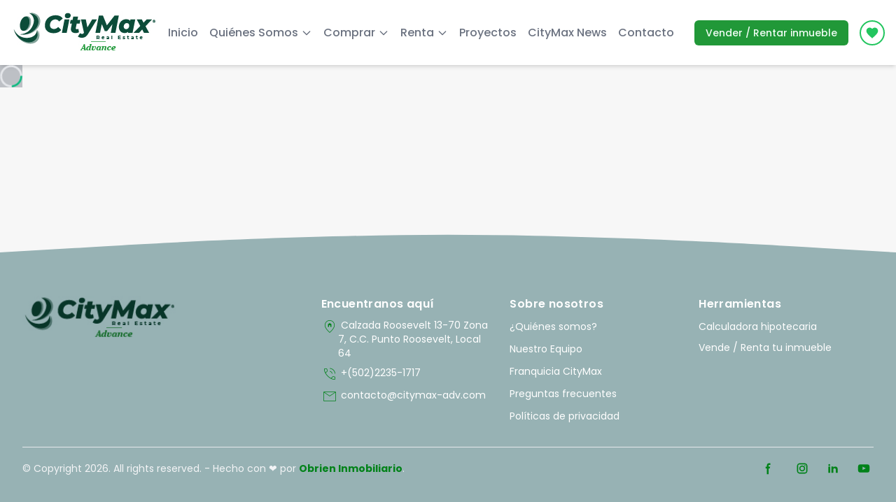

--- FILE ---
content_type: text/html; charset=utf-8
request_url: https://www.citymax-adv.com/131727/apartamento-en-venta-en-parque-mateo-zona-7
body_size: 13996
content:
<!DOCTYPE html><html lang="es"><head><meta charSet="utf-8"/><meta name="viewport" content="width=device-width, initial-scale=1"/><link rel="stylesheet" href="/_next/static/css/b7e75b6dee4414fd.css" data-precedence="next"/><link rel="stylesheet" href="/_next/static/css/8f30ebc30d2f93e5.css" data-precedence="next"/><link rel="stylesheet" href="/_next/static/css/9bbb0e9106478bef.css" data-precedence="next"/><link rel="preload" as="script" fetchPriority="low" href="/_next/static/chunks/webpack-48c435747af801af.js"/><script src="/_next/static/chunks/fddd928d-b4e0be7003ad9b1b.js" async=""></script><script src="/_next/static/chunks/5605-fabb63c9d3cc90f3.js" async=""></script><script src="/_next/static/chunks/main-app-dff7ed78eee969b1.js" async=""></script><script src="/_next/static/chunks/1064-f5716ef0605b3323.js" async=""></script><script src="/_next/static/chunks/app/layout-7ce1ca74327121e3.js" async=""></script><script src="/_next/static/chunks/5245-f25cccccb3afb4fe.js" async=""></script><script src="/_next/static/chunks/3348-52996eec23c1ea59.js" async=""></script><script src="/_next/static/chunks/8672-029e5b47997a0541.js" async=""></script><script src="/_next/static/chunks/311-a29685787030bca5.js" async=""></script><script src="/_next/static/chunks/1473-ffaeb941728a0105.js" async=""></script><script src="/_next/static/chunks/app/%5Btype%5D/page-6250a3ca18bd456d.js" async=""></script><script src="/_next/static/chunks/6dc81886-5eeb1b89c85c1503.js" async=""></script><script src="/_next/static/chunks/5860-71414de5808a141b.js" async=""></script><script src="/_next/static/chunks/1949-b08447afa6b47e06.js" async=""></script><script src="/_next/static/chunks/3683-503e1259b15ab0c1.js" async=""></script><script src="/_next/static/chunks/1545-be97849f23e54734.js" async=""></script><script src="/_next/static/chunks/4846-b3c0301c61072637.js" async=""></script><script src="/_next/static/chunks/6083-b791d4f03f842946.js" async=""></script><script src="/_next/static/chunks/1302-a9b7682adb930c9d.js" async=""></script><script src="/_next/static/chunks/6894-52a08ec6b0b8c959.js" async=""></script><script src="/_next/static/chunks/8958-aa5b46ef33d2b58c.js" async=""></script><script src="/_next/static/chunks/7032-ae9f18ba99142c31.js" async=""></script><script src="/_next/static/chunks/app/%5Btype%5D/%5Bslug%5D/page-873069ebc5720bb2.js" async=""></script><script src="/_next/static/chunks/app/template-7a8dbdf3c3e4d6d6.js" async=""></script><link rel="preload" href="https://stats.obriencrm.com/access/matomo.js" as="script"/><meta name="next-size-adjust" content=""/><link rel="preload" as="font" href="/fonts/material-symbols-outlined.woff2" type="font/woff2" crossorigin=""/><link rel="preconnect" href="https://d3owphs4fllasc.cloudfront.net" crossorigin="anonymous"/><link rel="dns-prefetch" href="https://d3owphs4fllasc.cloudfront.net"/><meta property="og:logo" content="https://api.obriencrm.com/assets/images/logos-oficinas/a41933979c4301d04515562cb997f934.jpg"/><title>Apartamento en Venta en Parque Mateo Zona 7</title><meta name="description" content="Parque Mateo, Apartamentos en venta zona 7, Apartamentos en la mateo flores, Apartamentos en venta, Apartamentos en Edificios céntricos, Venta de Aptos Mix"/><link rel="manifest" href="/manifest.webmanifest"/><meta name="robots" content="index, follow"/><link rel="canonical" href="https://www.citymax-adv.com/131727/apartamento-en-venta-en-parque-mateo-zona-7"/><meta property="og:title" content="Apartamento en Venta en Parque Mateo Zona 7"/><meta property="og:description" content="Parque Mateo, Apartamentos en venta zona 7, Apartamentos en la mateo flores, Apartamentos en venta, Apartamentos en Edificios céntricos, Venta de Aptos Mix"/><meta property="og:url" content="https://www.citymax-adv.com/131727/apartamento-en-venta-en-parque-mateo-zona-7"/><meta property="og:image" content="https://ik.imagekit.io/obriencrm/tr:w-768/fotos-destacados/84d721365a7851b75743b64f01a55ae5.jpg"/><meta property="og:image:alt" content="Apartamento en Venta en Parque Mateo Zona 7"/><meta property="og:image:width" content="800"/><meta property="og:image:height" content="800"/><meta property="og:type" content="article"/><meta name="twitter:card" content="summary_large_image"/><meta name="twitter:title" content="Apartamento en Venta en Parque Mateo Zona 7"/><meta name="twitter:description" content="Parque Mateo, Apartamentos en venta zona 7, Apartamentos en la mateo flores, Apartamentos en venta, Apartamentos en Edificios céntricos, Venta de Aptos Mix"/><meta name="twitter:image" content="https://ik.imagekit.io/obriencrm/tr:w-768/fotos-destacados/84d721365a7851b75743b64f01a55ae5.jpg"/><meta name="twitter:image:alt" content="Apartamento en Venta en Parque Mateo Zona 7"/><meta name="twitter:image:width" content="800"/><meta name="twitter:image:height" content="800"/><link rel="icon" href="/api/favicon/16x16" type="image/png" sizes="16x16"/><link rel="icon" href="/api/favicon/32x32" type="image/png" sizes="32x32"/><link rel="icon" href="/api/favicon/64x64" type="image/png" sizes="64x64"/><link rel="icon" href="/api/favicon/96x96" type="image/png" sizes="96x96"/><link rel="icon" href="/api/favicon/160x160" type="image/png" sizes="160x160"/><link rel="icon" href="/api/favicon/192x192" type="image/png" sizes="192x192"/><link rel="icon" href="/api/favicon/512x512" type="image/png" sizes="512x512"/><link rel="apple-touch-icon" href="/api/favicon/60x60" type="image/png" sizes="60x60"/><link rel="apple-touch-icon" href="/api/favicon/72x72" type="image/png" sizes="72x72"/><link rel="apple-touch-icon" href="/api/favicon/76x76" type="image/png" sizes="76x76"/><link rel="apple-touch-icon" href="/api/favicon/114x114" type="image/png" sizes="114x114"/><link rel="apple-touch-icon" href="/api/favicon/120x120" type="image/png" sizes="120x120"/><link rel="apple-touch-icon" href="/api/favicon/144x144" type="image/png" sizes="144x144"/><link rel="apple-touch-icon" href="/api/favicon/152x152" type="image/png" sizes="152x152"/><link rel="apple-touch-icon" href="/api/favicon/180x180" type="image/png" sizes="180x180"/><link rel="mask-icon" href="/api/favicon/196x196" color="#70c62a"/><script>(self.__next_s=self.__next_s||[]).push([0,{"children":"\n          window._paq = window._paq || [];\n          window._paq.push(['trackPageView']);\n          window._paq.push(['enableLinkTracking']);\n          window._paq.push(['setTrackerUrl', 'https://stats.obriencrm.com/access/matomo.php']);\n          window._paq.push(['setSiteId', '46']);\n        ","id":"matomo-init"}])</script><script src="/_next/static/chunks/polyfills-42372ed130431b0a.js" noModule=""></script></head><body style="--secondary:#219838;--primary:#0e4c39" class="__className_51684b antialiased __variable_7fcab2"><div hidden=""><!--$--><!--/$--></div><!--$--><!--/$--><section class="Toastify" aria-live="polite" aria-atomic="false" aria-relevant="additions text" aria-label="Notifications Alt+T"></section><div class="layout"><div class="bg-white top-0 left-0 right-0 z-50 sticky"><section class="bg-white shadow-md"><nav class="flex justify-between px-4 mx-auto py-4 max-w-screen-xl"><div class="flex items-center"><a href="/"><img alt="CityMax Logo" width="221" height="61" decoding="async" data-nimg="1" class="w-auto h-[61px]" style="color:transparent" src="https://api.obriencrm.com/assets/images/logos-oficinas/a41933979c4301d04515562cb997f934.jpg"/></a></div><div class="hidden xl:flex items-center space-x-8"><ul class="xl:flex xl:justify-center"><li class="mr-4"><a class="text-gray-500 hover:text-gray-900 font-medium flex flex-row items-center" href="/">Inicio</a></li><li class="mr-4 relative group"><a class="text-gray-500 hover:text-gray-900 font-medium flex flex-row items-center" href="/quienes-somos">Quiénes Somos<svg class="w-4 h-4 ml-1 transition-transform duration-200 group-hover:rotate-180" fill="none" stroke="currentColor" viewBox="0 0 24 24" xmlns="http://www.w3.org/2000/svg"><path stroke-linecap="round" stroke-linejoin="round" stroke-width="2" d="M19 9l-7 7-7-7"></path></svg></a><ul class="absolute left-0 py-2 w-48 bg-white rounded-md shadow-xl z-50 hidden group-hover:block"><li><a class="block px-4 py-2 text-sm text-gray-700 hover:bg-gray-100" href="/equipo">Equipo</a></li><li><a class="block px-4 py-2 text-sm text-gray-700 hover:bg-gray-100" href="/franquicia">Franquicia</a></li><li><a class="block px-4 py-2 text-sm text-gray-700 hover:bg-gray-100" href="/oficinas-citymax">Oficinas</a></li></ul></li><li class="mr-4 relative group"><span class="text-gray-500 hover:text-gray-900 font-medium flex flex-row items-center cursor-default">Comprar<svg class="w-4 h-4 ml-1 transition-transform duration-200 group-hover:rotate-180" fill="none" stroke="currentColor" viewBox="0 0 24 24" xmlns="http://www.w3.org/2000/svg"><path stroke-linecap="round" stroke-linejoin="round" stroke-width="2" d="M19 9l-7 7-7-7"></path></svg></span><ul class="absolute left-0 py-2 w-48 bg-white rounded-md shadow-xl z-50 hidden group-hover:block"><li><a class="block px-4 py-2 text-sm text-gray-700 hover:bg-gray-100" href="//venta/guatemala"></a></li></ul></li><li class="mr-4 relative group"><span class="text-gray-500 hover:text-gray-900 font-medium flex flex-row items-center cursor-default">Renta<svg class="w-4 h-4 ml-1 transition-transform duration-200 group-hover:rotate-180" fill="none" stroke="currentColor" viewBox="0 0 24 24" xmlns="http://www.w3.org/2000/svg"><path stroke-linecap="round" stroke-linejoin="round" stroke-width="2" d="M19 9l-7 7-7-7"></path></svg></span><ul class="absolute left-0 py-2 w-48 bg-white rounded-md shadow-xl z-50 hidden group-hover:block"><li><a class="block px-4 py-2 text-sm text-gray-700 hover:bg-gray-100" href="//renta/guatemala"></a></li></ul></li><li class="mr-4"><a class="text-gray-500 hover:text-gray-900 font-medium flex flex-row items-center" href="/proyectos/guatemala">Proyectos</a></li><li class="mr-4"><a class="text-gray-500 hover:text-gray-900 font-medium flex flex-row items-center" href="/blog">CityMax News</a></li><li class="mr-4"><a class="text-gray-500 hover:text-gray-900 font-medium flex flex-row items-center" href="/contactenos">Contacto</a></li></ul></div><div class="flex items-center space-x-4"><div class="hidden md:inline-block py-2 px-4 text-sm leading-5 text-green-50 bg-green-500 hover:bg-green-600 font-medium focus:ring-2 focus:ring-green-500 focus:ring-opacity-50 rounded-md">Vender / Rentar inmueble</div><a title="Mi lista de favoritos" class="relative flex items-center group justify-center w-9 h-9 rounded-full border-2 border-green-500 bg-white text-green-500 hover:bg-green-500 hover:text-white focus:ring-2 focus:ring-green-300 transition duration-300" href="/favoritos"><svg xmlns="http://www.w3.org/2000/svg" fill="currentColor" class="w-5 h-5" viewBox="0 0 24 24"><path d="M12 21.35l-1.45-1.32C5.4 15.36 2 12.28 2 8.5 2 5.42 4.42 3 7.5 3c1.74 0 3.41.81 4.5 2.09C13.09 3.81 14.76 3 16.5 3 19.58 3 22 5.42 22 8.5c0 3.78-3.4 6.86-8.55 11.54L12 21.35z"></path></svg><span class="sr-only">Icon description</span><div id="tooltip-default" role="tooltip" class="favorite_tooltip">Favoritos<div class="favorite_tooltip_arrow"></div></div></a><button id="open-menu" aria-label="open-menu" class="xl:hidden mx-6"><svg class="w-6 h-6 text-gray-400" aria-hidden="true" xmlns="http://www.w3.org/2000/svg" fill="currentColor" viewBox="0 0 17 14"><path d="M16 2H1a1 1 0 0 1 0-2h15a1 1 0 1 1 0 2Zm0 6H1a1 1 0 0 1 0-2h15a1 1 0 1 1 0 2Zm0 6H1a1 1 0 0 1 0-2h15a1 1 0 0 1 0 2Z"></path></svg></button></div></nav></section></div><main style="flex:1"><script type="application/ld+json">{"@context":"https://schema.org","@type":"RealEstateListing","name":"Apartamento en Venta en Parque Mateo Zona 7 ","description":"Parque Mateo, Apartamentos en venta zona 7, Apartamentos en la mateo flores, Apartamentos en venta, Apartamentos en Edificios céntricos, Venta de Aptos Mix","url":"https://www.citymax-adv.com/131727/apartamento-en-venta-en-parque-mateo-zona-7","image":"https://d3owphs4fllasc.cloudfront.net/fotos-destacados/84d721365a7851b75743b64f01a55ae5.jpg","offers":{"@type":"Offer","priceCurrency":"Q","price":950000,"availability":"https://schema.org/InStock"}}</script><!--$!--><template data-dgst="3710812359"></template><div class="fixed inset-0 flex items-center justify-center bg-gray-700/30 z-50"><svg aria-hidden="true" class="w-8 h-8 text-gray-200 animate-spin dark:text-gray-600 fill-emerald-500" viewBox="0 0 100 101" fill="none" xmlns="http://www.w3.org/2000/svg"><path d="M100 50.5908C100 78.2051 77.6142 100.591 50 100.591C22.3858 100.591 0 78.2051 0 50.5908C0 22.9766 22.3858 0.59082 50 0.59082C77.6142 0.59082 100 22.9766 100 50.5908ZM9.08144 50.5908C9.08144 73.1895 27.4013 91.5094 50 91.5094C72.5987 91.5094 90.9186 73.1895 90.9186 50.5908C90.9186 27.9921 72.5987 9.67226 50 9.67226C27.4013 9.67226 9.08144 27.9921 9.08144 50.5908Z" fill="currentColor"></path><path d="M93.9676 39.0409C96.393 38.4038 97.8624 35.9116 97.0079 33.5539C95.2932 28.8227 92.871 24.3692 89.8167 20.348C85.8452 15.1192 80.8826 10.7238 75.2124 7.41289C69.5422 4.10194 63.2754 1.94025 56.7698 1.05124C51.7666 0.367541 46.6976 0.446843 41.7345 1.27873C39.2613 1.69328 37.813 4.19778 38.4501 6.62326C39.0873 9.04874 41.5694 10.4717 44.0505 10.1071C47.8511 9.54855 51.7191 9.52689 55.5402 10.0491C60.8642 10.7766 65.9928 12.5457 70.6331 15.2552C75.2735 17.9648 79.3347 21.5619 82.5849 25.841C84.9175 28.9121 86.7997 32.2913 88.1811 35.8758C89.083 38.2158 91.5421 39.6781 93.9676 39.0409Z" fill="currentFill"></path></svg><span class="sr-only">Loading...</span></div><!--/$--><!--$--><!--/$--></main><footer><div class="relative mt-16 bg-deep-purple-accent-400" style="background:#97b2b4"><svg class="absolute top-0 w-full h-6 -mt-5 sm:-mt-10 sm:h-16 text-deep-purple-accent-400" preserveAspectRatio="none" viewBox="0 0 1440 54"><path fill="currentColor" d="M0 22L120 16.7C240 11 480 1.00001 720 0.700012C960 1.00001 1200 11 1320 16.7L1440 22V54H1320C1200 54 960 54 720 54C480 54 240 54 120 54H0V22Z" style="color:#97b2b4"></path></svg><div class="px-4 pt-12 mx-auto sm:max-w-xl md:max-w-full lg:max-w-screen-xl md:px-24 lg:px-8"><div class="grid gap-16 row-gap-10 mb-8 lg:grid-cols-6"><div class="md:max-w-md lg:col-span-2"><a aria-label="Ir al inicio" title="" class="inline-flex items-center" href="/"><img alt="logo" loading="lazy" width="221" height="67" decoding="async" data-nimg="1" class="mix-blend-multiply" style="color:transparent" src="https://api.obriencrm.com/assets/images/logos-oficinas/a41933979c4301d04515562cb997f934.jpg"/></a><div class="mt-4 lg:max-w-sm"><p class="text-sm text-deep-purple-50 text-white"></p></div></div><div class="grid grid-cols-1 gap-5 row-gap-8 lg:col-span-4 md:grid-cols-3 text-white"><div><p class="font-semibold tracking-wide text-teal-accent-400 text-white">Encuentranos aquí</p><ul class="mt-2 space-y-2"><li><a href="https://www.google.com/maps/search/?api=1&amp;query=Calzada%20Roosevelt%2013-70%20Zona%207%2C%20C.C.%20Punto%20Roosevelt%2C%20Local%2064" class="text-sm transition-colors duration-300 text-deep-purple-50 hover:text-teal-accent-400 flex" target="_blank"><span class="material-symbols-outlined footer-icons">home_pin</span> <!-- -->Calzada Roosevelt 13-70 Zona 7, C.C. Punto Roosevelt, Local 64</a></li><li><a href="tel:+(502)2235-1717" class="text-sm transition-colors duration-300 text-deep-purple-50 hover:text-teal-accent-400 flex"><span class="material-symbols-outlined footer-icons">phone_in_talk</span> <!-- -->+(502)2235-1717</a></li><li><a href="/cdn-cgi/l/email-protection#adcec2c3d9ccced9c2edcec4d9d4c0ccd580ccc9db83cec2c0" class=" text-sm transition-colors duration-300 text-deep-purple-50 hover:text-teal-accent-400 flex"><span class="material-symbols-outlined footer-icons">mail</span> <!-- --><span class="__cf_email__" data-cfemail="06656968726765726946656f727f6b677e2b6762702865696b">[email&#160;protected]</span></a></li></ul></div><div><p class="font-semibold tracking-wide text-teal-accent-400">Sobre nosotros</p><ul class="mt-2 space-y-2"><li><a class="text-sm transition-colors duration-300 text-deep-purple-50 hover:text-teal-accent-400" href="/quienes-somos">¿Quiénes somos?</a></li><li><a class=" text-sm transition-colors duration-300 text-deep-purple-50 hover:text-teal-accent-400" href="/equipo">Nuestro Equipo</a></li><li><a class=" text-sm transition-colors duration-300 text-deep-purple-50 hover:text-teal-accent-400" href="/franquicia">Franquicia CityMax</a></li><li><a class="text-sm transition-colors duration-300 text-deep-purple-50 hover:text-teal-accent-400" href="/preguntas-frecuentes">Preguntas frecuentes</a></li><li><a class=" text-sm transition-colors duration-300 text-deep-purple-50 hover:text-teal-accent-400" href="/politica-privacidad">Políticas de privacidad</a></li></ul></div><div><p class="font-semibold tracking-wide text-teal-accent-400 text-white">Herramientas</p><ul class="mt-2 space-y-2"><li><a class="text-sm  transition-colors duration-300 text-deep-purple-50 hover:text-teal-accent-400" href="/calculadora-hipotecaria">Calculadora hipotecaria</a></li><li><div class=" text-sm transition-colors duration-300 text-deep-purple-50 hover:text-teal-accent-400">Vende / Renta tu inmueble</div></li></ul></div></div></div><div class="flex flex-col justify-between pt-5 pb-10 border-t border-deep-purple-accent-200 sm:flex-row"><p class="text-sm text-gray-100">© Copyright <!-- -->2026<!-- -->. All rights reserved. - Hecho con ❤️ por<!-- --> <a class="footer-icons" target="_blank" href="https://www.obriencrm.com"><strong>Obrien Inmobiliario</strong></a>.</p><div class="flex items-center mt-4 space-x-4 sm:mt-0 text-[#008219]"><a target="_blank" href="https://www.facebook.com/CityMax.Advance/" rel="noopener noreferrer" class="__footer4-social-item" aria-label="facebook"><svg class="__footer4-social-item" aria-hidden="true" xmlns="http://www.w3.org/2000/svg" width="20" height="20" viewBox="0 0 24 24" fill="#008219"><path fill-rule="evenodd" d="M13.135 6H15V3h-1.865a4.147 4.147 0 0 0-4.142 4.142V9H7v3h2v9.938h3V12h2.021l.592-3H12V6.591A.6.6 0 0 1 12.592 6h.543Z" clip-rule="evenodd"></path></svg></a><a target="_blank" href="https://www.instagram.com/citymax_advance/" rel="noopener noreferrer" class="__footer4-social-item" aria-label="instagram"><svg class="__footer4-social-item" aria-hidden="true" xmlns="http://www.w3.org/2000/svg" width="20" height="20" viewBox="0 0 24 24" fill="#008219"><path fill-rule="evenodd" d="M3 8a5 5 0 0 1 5-5h8a5 5 0 0 1 5 5v8a5 5 0 0 1-5 5H8a5 5 0 0 1-5-5V8Zm5-3a3 3 0 0 0-3 3v8a3 3 0 0 0 3 3h8a3 3 0 0 0 3-3V8a3 3 0 0 0-3-3H8Zm7.597 2.214a1 1 0 0 1 1-1h.01a1 1 0 1 1 0 2h-.01a1 1 0 0 1-1-1ZM12 9a3 3 0 1 0 0 6 3 3 0 0 0 0-6Zm-5 3a5 5 0 1 1 10 0 5 5 0 0 1-10 0Z" clip-rule="evenodd"></path></svg></a><a target="_blank" href="https://www.linkedin.com/company/citymax-advance" rel="noopener noreferrer" class="__footer4-social-item" aria-label="linkedin"><svg class="__footer4-social-item" aria-hidden="true" xmlns="http://www.w3.org/2000/svg" width="20" height="20" viewBox="0 0 24 24" fill="#008219"><path fill-rule="evenodd" d="M12.51 8.796v1.697a3.738 3.738 0 0 1 3.288-1.684c3.455 0 4.202 2.16 4.202 4.97V19.5h-3.2v-5.072c0-1.21-.244-2.766-2.128-2.766-1.827 0-2.139 1.317-2.139 2.676V19.5h-3.19V8.796h3.168ZM7.2 6.106a1.61 1.61 0 0 1-.988 1.483 1.595 1.595 0 0 1-1.743-.348A1.607 1.607 0 0 1 5.6 4.5a1.601 1.601 0 0 1 1.6 1.606Z" clip-rule="evenodd"></path><path d="M7.2 8.809H4V19.5h3.2V8.809Z"></path></svg></a><a target="_blank" href="https://www.youtube.com/channel/UC4WcaxzX8-m8xkInHN9TO_Q" rel="noopener noreferrer" class="__footer4-social-item" aria-label="youtube"><svg class="__footer4-social-item" aria-hidden="true" xmlns="http://www.w3.org/2000/svg" width="20" height="20" viewBox="0 0 24 24" fill="#008219"><path fill-rule="evenodd" d="M21.7 8.037a4.26 4.26 0 0 0-.789-1.964 2.84 2.84 0 0 0-1.984-.839c-2.767-.2-6.926-.2-6.926-.2s-4.157 0-6.928.2a2.836 2.836 0 0 0-1.983.839 4.225 4.225 0 0 0-.79 1.965 30.146 30.146 0 0 0-.2 3.206v1.5a30.12 30.12 0 0 0 .2 3.206c.094.712.364 1.39.784 1.972.604.536 1.38.837 2.187.848 1.583.151 6.731.2 6.731.2s4.161 0 6.928-.2a2.844 2.844 0 0 0 1.985-.84 4.27 4.27 0 0 0 .787-1.965 30.12 30.12 0 0 0 .2-3.206v-1.516a30.672 30.672 0 0 0-.202-3.206Zm-11.692 6.554v-5.62l5.4 2.819-5.4 2.801Z" clip-rule="evenodd"></path></svg></a></div></div></div></div></footer></div><script data-cfasync="false" src="/cdn-cgi/scripts/5c5dd728/cloudflare-static/email-decode.min.js"></script><script><!-- Google tag (gtag.js) -->


  window.dataLayer = window.dataLayer || [];
  function gtag(){dataLayer.push(arguments);}
  gtag('js', new Date());

  gtag('config', 'G-R24Z3WFV41');


<!-- Google Tag Manager -->
(function(w,d,s,l,i){w[l]=w[l]||[];w[l].push({'gtm.start':
new Date().getTime(),event:'gtm.js'});var f=d.getElementsByTagName(s)[0],
j=d.createElement(s),dl=l!='dataLayer'?'&l='+l:'';j.async=true;j.src=
'https://www.googletagmanager.com/gtm.js?id='+i+dl;f.parentNode.insertBefore(j,f);
})(window,document,'script','dataLayer','GTM-TFRLH7X6');
<!-- End Google Tag Manager -->

<!-- Google Tag Manager (noscript) -->
<noscript><iframe src="https://www.googletagmanager.com/ns.html?id=GTM-TFRLH7X6"
height="0" width="0" style="display:none;visibility:hidden"></iframe></noscript>
<!-- End Google Tag Manager (noscript) -->

<!-- Meta Pixel Code -->

!function(f,b,e,v,n,t,s)
{if(f.fbq)return;n=f.fbq=function(){n.callMethod?
n.callMethod.apply(n,arguments):n.queue.push(arguments)};
if(!f._fbq)f._fbq=n;n.push=n;n.loaded=!0;n.version='2.0';
n.queue=[];t=b.createElement(e);t.async=!0;
t.src=v;s=b.getElementsByTagName(e)[0];
s.parentNode.insertBefore(t,s)}(window, document,'script',
'https://connect.facebook.net/en_US/fbevents.js');
fbq('init', '612155948643191');
fbq('track', 'PageView');

<noscript><img height="1" width="1" style="display:none"
src="https://www.facebook.com/tr?id=612155948643191&ev=PageView&noscript=1"
/></noscript>
<!-- End Meta Pixel Code --></script><script src="/_next/static/chunks/webpack-48c435747af801af.js" id="_R_" async=""></script><script>(self.__next_f=self.__next_f||[]).push([0])</script><script>self.__next_f.push([1,"1:\"$Sreact.fragment\"\n3:I[6821,[],\"\"]\n4:I[5459,[],\"\"]\n6:I[7003,[],\"OutletBoundary\"]\n8:I[9482,[],\"AsyncMetadataOutlet\"]\na:I[7003,[],\"ViewportBoundary\"]\nc:I[7003,[],\"MetadataBoundary\"]\nd:\"$Sreact.suspense\"\nf:I[1930,[],\"\"]\n10:I[6472,[\"1064\",\"static/chunks/1064-f5716ef0605b3323.js\",\"7177\",\"static/chunks/app/layout-7ce1ca74327121e3.js\"],\"default\"]\n11:I[80,[\"1064\",\"static/chunks/1064-f5716ef0605b3323.js\",\"7177\",\"static/chunks/app/layout-7ce1ca74327121e3.js\"],\"default\"]\n12:I[230,[\"1064\",\"static/chunks/1064-f5716ef0605b3323.js\",\"7177\",\"static/chunks/app/layout-7ce1ca74327121e3.js\"],\"\"]\n13:I[378,[\"1064\",\"static/chunks/1064-f5716ef0605b3323.js\",\"7177\",\"static/chunks/app/layout-7ce1ca74327121e3.js\"],\"ReactQueryClientProvider\"]\n14:I[9427,[\"1064\",\"static/chunks/1064-f5716ef0605b3323.js\",\"7177\",\"static/chunks/app/layout-7ce1ca74327121e3.js\"],\"FacebookPixelEvents\"]\n16:I[311,[\"5245\",\"static/chunks/5245-f25cccccb3afb4fe.js\",\"1064\",\"static/chunks/1064-f5716ef0605b3323.js\",\"3348\",\"static/chunks/3348-52996eec23c1ea59.js\",\"8672\",\"static/chunks/8672-029e5b47997a0541.js\",\"311\",\"static/chunks/311-a29685787030bca5.js\",\"1473\",\"static/chunks/1473-ffaeb941728a0105.js\",\"115\",\"static/chunks/app/%5Btype%5D/page-6250a3ca18bd456d.js\"],\"\"]\n17:I[2986,[\"1064\",\"static/chunks/1064-f5716ef0605b3323.js\",\"7177\",\"static/chunks/app/layout-7ce1ca74327121e3.js\"],\"default\"]\n"])</script><script>self.__next_f.push([1,"19:I[5464,[\"3265\",\"static/chunks/6dc81886-5eeb1b89c85c1503.js\",\"5245\",\"static/chunks/5245-f25cccccb3afb4fe.js\",\"1064\",\"static/chunks/1064-f5716ef0605b3323.js\",\"3348\",\"static/chunks/3348-52996eec23c1ea59.js\",\"8672\",\"static/chunks/8672-029e5b47997a0541.js\",\"5860\",\"static/chunks/5860-71414de5808a141b.js\",\"311\",\"static/chunks/311-a29685787030bca5.js\",\"1949\",\"static/chunks/1949-b08447afa6b47e06.js\",\"1473\",\"static/chunks/1473-ffaeb941728a0105.js\",\"3683\",\"static/chunks/3683-503e1259b15ab0c1.js\",\"1545\",\"static/chunks/1545-be97849f23e54734.js\",\"4846\",\"static/chunks/4846-b3c0301c61072637.js\",\"6083\",\"static/chunks/6083-b791d4f03f842946.js\",\"1302\",\"static/chunks/1302-a9b7682adb930c9d.js\",\"6894\",\"static/chunks/6894-52a08ec6b0b8c959.js\",\"8958\",\"static/chunks/8958-aa5b46ef33d2b58c.js\",\"7032\",\"static/chunks/7032-ae9f18ba99142c31.js\",\"6381\",\"static/chunks/app/%5Btype%5D/%5Bslug%5D/page-873069ebc5720bb2.js\"],\"TropicalProvider\"]\n"])</script><script>self.__next_f.push([1,"1a:I[2685,[\"3265\",\"static/chunks/6dc81886-5eeb1b89c85c1503.js\",\"5245\",\"static/chunks/5245-f25cccccb3afb4fe.js\",\"1064\",\"static/chunks/1064-f5716ef0605b3323.js\",\"3348\",\"static/chunks/3348-52996eec23c1ea59.js\",\"8672\",\"static/chunks/8672-029e5b47997a0541.js\",\"5860\",\"static/chunks/5860-71414de5808a141b.js\",\"311\",\"static/chunks/311-a29685787030bca5.js\",\"1473\",\"static/chunks/1473-ffaeb941728a0105.js\",\"4846\",\"static/chunks/4846-b3c0301c61072637.js\",\"6397\",\"static/chunks/app/template-7a8dbdf3c3e4d6d6.js\"],\"default\"]\n1f:I[1847,[\"3265\",\"static/chunks/6dc81886-5eeb1b89c85c1503.js\",\"5245\",\"static/chunks/5245-f25cccccb3afb4fe.js\",\"1064\",\"static/chunks/1064-f5716ef0605b3323.js\",\"3348\",\"static/chunks/3348-52996eec23c1ea59.js\",\"8672\",\"static/chunks/8672-029e5b47997a0541.js\",\"5860\",\"static/chunks/5860-71414de5808a141b.js\",\"311\",\"static/chunks/311-a29685787030bca5.js\",\"1473\",\"static/chunks/1473-ffaeb941728a0105.js\",\"4846\",\"static/chunks/4846-b3c0301c61072637.js\",\"6397\",\"static/chunks/app/template-7a8dbdf3c3e4d6d6.js\"],\"default\"]\n20:I[7104,[\"3265\",\"static/chunks/6dc81886-5eeb1b89c85c1503.js\",\"5245\",\"static/chunks/5245-f25cccccb3afb4fe.js\",\"1064\",\"static/chunks/1064-f5716ef0605b3323.js\",\"3348\",\"static/chunks/3348-52996eec23c1ea59.js\",\"8672\",\"static/chunks/8672-029e5b47997a0541.js\",\"5860\",\"static/chunks/5860-71414de5808a141b.js\",\"311\",\"static/chunks/311-a29685787030bca5.js\",\"1473\",\"static/chunks/1473-ffaeb941728a0105.js\",\"4846\",\"static/chunks/4846-b3c0301c61072637.js\",\"6397\",\"static/chunks/app/template-7a8dbdf3c3e4d6d6.js\"],\"default\"]\n:HL[\"/_next/static/media/0484562807a97172-s.p.woff2\",\"font\",{\"crossOrigin\":\"\",\"type\":\"font/woff2\"}]\n:HL[\"/_next/static/media/19861d566329689b-s.p.woff2\",\"font\",{\"crossOrigin\":\"\",\"type\":\"font/woff2\"}]\n:HL[\"/_next/static/media/4c285fdca692ea22-s.p.woff2\",\"font\",{\"crossOrigin\":\"\",\"type\":\"font/woff2\"}]\n:HL[\"/_next/static/media/8888a3826f4a3af4-s.p.woff2\",\"font\",{\"crossOrigin\":\"\",\"type\":\"font/woff2\"}]\n:HL[\"/_next/static/media/b957ea75a84b6ea7-s.p.woff2\",\"font\",{\"crossOrigin\":\"\",\"type\":\"font/woff2\"}]\n:HL[\"/_ne"])</script><script>self.__next_f.push([1,"xt/static/media/eafabf029ad39a43-s.p.woff2\",\"font\",{\"crossOrigin\":\"\",\"type\":\"font/woff2\"}]\n:HL[\"/_next/static/css/b7e75b6dee4414fd.css\",\"style\"]\n:HL[\"/_next/static/css/8f30ebc30d2f93e5.css\",\"style\"]\n:HL[\"/_next/static/css/9bbb0e9106478bef.css\",\"style\"]\n"])</script><script>self.__next_f.push([1,"0:{\"P\":null,\"b\":\"FwyU7zJ23-kbK8wWlO5Se\",\"p\":\"\",\"c\":[\"\",\"131727\",\"apartamento-en-venta-en-parque-mateo-zona-7\"],\"i\":false,\"f\":[[[\"\",{\"children\":[[\"type\",\"131727\",\"d\"],{\"children\":[[\"slug\",\"apartamento-en-venta-en-parque-mateo-zona-7\",\"d\"],{\"children\":[\"__PAGE__\",{}]}]}]},\"$undefined\",\"$undefined\",true],[\"\",[\"$\",\"$1\",\"c\",{\"children\":[[[\"$\",\"link\",\"0\",{\"rel\":\"stylesheet\",\"href\":\"/_next/static/css/b7e75b6dee4414fd.css\",\"precedence\":\"next\",\"crossOrigin\":\"$undefined\",\"nonce\":\"$undefined\"}],[\"$\",\"link\",\"1\",{\"rel\":\"stylesheet\",\"href\":\"/_next/static/css/8f30ebc30d2f93e5.css\",\"precedence\":\"next\",\"crossOrigin\":\"$undefined\",\"nonce\":\"$undefined\"}],[\"$\",\"link\",\"2\",{\"rel\":\"stylesheet\",\"href\":\"/_next/static/css/9bbb0e9106478bef.css\",\"precedence\":\"next\",\"crossOrigin\":\"$undefined\",\"nonce\":\"$undefined\"}]],\"$L2\"]}],{\"children\":[[\"type\",\"131727\",\"d\"],[\"$\",\"$1\",\"c\",{\"children\":[null,[\"$\",\"$L3\",null,{\"parallelRouterKey\":\"children\",\"error\":\"$undefined\",\"errorStyles\":\"$undefined\",\"errorScripts\":\"$undefined\",\"template\":[\"$\",\"$L4\",null,{}],\"templateStyles\":\"$undefined\",\"templateScripts\":\"$undefined\",\"notFound\":\"$undefined\",\"forbidden\":\"$undefined\",\"unauthorized\":\"$undefined\"}]]}],{\"children\":[[\"slug\",\"apartamento-en-venta-en-parque-mateo-zona-7\",\"d\"],[\"$\",\"$1\",\"c\",{\"children\":[null,[\"$\",\"$L3\",null,{\"parallelRouterKey\":\"children\",\"error\":\"$undefined\",\"errorStyles\":\"$undefined\",\"errorScripts\":\"$undefined\",\"template\":[\"$\",\"$L4\",null,{}],\"templateStyles\":\"$undefined\",\"templateScripts\":\"$undefined\",\"notFound\":\"$undefined\",\"forbidden\":\"$undefined\",\"unauthorized\":\"$undefined\"}]]}],{\"children\":[\"__PAGE__\",[\"$\",\"$1\",\"c\",{\"children\":[\"$L5\",null,[\"$\",\"$L6\",null,{\"children\":[\"$L7\",[\"$\",\"$L8\",null,{\"promise\":\"$@9\"}]]}]]}],{},null,false]},null,false]},null,false]},null,false],[\"$\",\"$1\",\"h\",{\"children\":[null,[[\"$\",\"$La\",null,{\"children\":\"$Lb\"}],[\"$\",\"meta\",null,{\"name\":\"next-size-adjust\",\"content\":\"\"}]],[\"$\",\"$Lc\",null,{\"children\":[\"$\",\"div\",null,{\"hidden\":true,\"children\":[\"$\",\"$d\",null,{\"fallback\":null,\"children\":\"$Le\"}]}]}]]}],false]],\"m\":\"$undefined\",\"G\":[\"$f\",[]],\"s\":false,\"S\":false}\n"])</script><script>self.__next_f.push([1,"18:T652,"])</script><script>self.__next_f.push([1,"\u003c!-- Google tag (gtag.js) --\u003e\n\u003cscript async src=\"https://www.googletagmanager.com/gtag/js?id=G-R24Z3WFV41\"\u003e\u003c/script\u003e\n\u003cscript\u003e\n  window.dataLayer = window.dataLayer || [];\n  function gtag(){dataLayer.push(arguments);}\n  gtag('js', new Date());\n\n  gtag('config', 'G-R24Z3WFV41');\n\u003c/script\u003e\n\n\u003c!-- Google Tag Manager --\u003e\n\u003cscript\u003e(function(w,d,s,l,i){w[l]=w[l]||[];w[l].push({'gtm.start':\nnew Date().getTime(),event:'gtm.js'});var f=d.getElementsByTagName(s)[0],\nj=d.createElement(s),dl=l!='dataLayer'?'\u0026l='+l:'';j.async=true;j.src=\n'https://www.googletagmanager.com/gtm.js?id='+i+dl;f.parentNode.insertBefore(j,f);\n})(window,document,'script','dataLayer','GTM-TFRLH7X6');\u003c/script\u003e\n\u003c!-- End Google Tag Manager --\u003e\n\n\u003c!-- Google Tag Manager (noscript) --\u003e\n\u003cnoscript\u003e\u003ciframe src=\"https://www.googletagmanager.com/ns.html?id=GTM-TFRLH7X6\"\nheight=\"0\" width=\"0\" style=\"display:none;visibility:hidden\"\u003e\u003c/iframe\u003e\u003c/noscript\u003e\n\u003c!-- End Google Tag Manager (noscript) --\u003e\n\n\u003c!-- Meta Pixel Code --\u003e\n\u003cscript\u003e\n!function(f,b,e,v,n,t,s)\n{if(f.fbq)return;n=f.fbq=function(){n.callMethod?\nn.callMethod.apply(n,arguments):n.queue.push(arguments)};\nif(!f._fbq)f._fbq=n;n.push=n;n.loaded=!0;n.version='2.0';\nn.queue=[];t=b.createElement(e);t.async=!0;\nt.src=v;s=b.getElementsByTagName(e)[0];\ns.parentNode.insertBefore(t,s)}(window, document,'script',\n'https://connect.facebook.net/en_US/fbevents.js');\nfbq('init', '612155948643191');\nfbq('track', 'PageView');\n\u003c/script\u003e\n\u003cnoscript\u003e\u003cimg height=\"1\" width=\"1\" style=\"display:none\"\nsrc=\"https://www.facebook.com/tr?id=612155948643191\u0026ev=PageView\u0026noscript=1\"\n/\u003e\u003c/noscript\u003e\n\u003c!-- End Meta Pixel Code --\u003e\n"])</script><script>self.__next_f.push([1,"2:[\"$\",\"html\",null,{\"lang\":\"es\",\"children\":[[\"$\",\"head\",null,{\"children\":[[\"$\",\"link\",null,{\"rel\":\"preload\",\"as\":\"font\",\"href\":\"/fonts/material-symbols-outlined.woff2\",\"type\":\"font/woff2\",\"crossOrigin\":\"\"}],[\"$\",\"link\",null,{\"rel\":\"preconnect\",\"href\":\"https://d3owphs4fllasc.cloudfront.net\",\"crossOrigin\":\"anonymous\"}],[\"$\",\"link\",null,{\"rel\":\"dns-prefetch\",\"href\":\"https://d3owphs4fllasc.cloudfront.net\"}],[\"$\",\"$L10\",null,{\"matomoId\":46}],[\"$\",\"meta\",null,{\"property\":\"og:logo\",\"content\":\"https://api.obriencrm.com/assets/images/logos-oficinas/a41933979c4301d04515562cb997f934.jpg\"}],[\"$\",\"$L11\",null,{\"css\":\"\"}],false,[[\"$\",\"$L12\",null,{\"src\":\"https://www.googletagmanager.com/gtag/js?id=G-R24Z3WFV41\",\"strategy\":\"lazyOnload\"}],[\"$\",\"$L12\",null,{\"id\":\"ga-init\",\"strategy\":\"lazyOnload\",\"children\":\"\\n                window.dataLayer = window.dataLayer || [];\\n                function gtag(){dataLayer.push(arguments);}\\n                gtag('js', new Date());\\n                gtag('config', 'G-R24Z3WFV41');\\n              \"}]]]}],[\"$\",\"body\",null,{\"style\":{\"--secondary\":\"#219838\",\"--primary\":\"#0e4c39\"},\"className\":\"__className_51684b antialiased __variable_7fcab2\",\"children\":[\"$\",\"$L13\",null,{\"children\":[[\"$\",\"$d\",null,{\"fallback\":null,\"children\":[\"$\",\"$L14\",null,{\"pixelId\":\"612155948643191\"}]}],[\"$\",\"$L3\",null,{\"parallelRouterKey\":\"children\",\"error\":\"$undefined\",\"errorStyles\":\"$undefined\",\"errorScripts\":\"$undefined\",\"template\":\"$L15\",\"templateStyles\":[],\"templateScripts\":[],\"notFound\":[[\"$\",\"div\",null,{\"className\":\"flex flex-col items-center justify-center min-h-[65vh] text-center p-6 text-gray-700\",\"role\":\"alert\",\"aria-label\":\"Página no encontrada\",\"children\":[[\"$\",\"h1\",null,{\"className\":\"text-7xl font-bold mb-6\",\"aria-hidden\":\"true\",\"children\":\"404\"}],[\"$\",\"p\",null,{\"className\":\"text-lg mb-8\",\"children\":\"Página no encontrada\"}],[\"$\",\"$L16\",null,{\"href\":\"/\",\"aria-label\":\"Volver al inicio\",\"children\":[\"$\",\"span\",null,{\"className\":\"inline-block px-6 py-3 bg-[var(--secondary)] text-white rounded-lg hover:bg-[var(--primary)] transition focus:outline-none focus:ring-2 focus:ring-offset-2 focus:ring-[var(--primary)]\",\"children\":\"Volver al Inicio\"}]}]]}],[]],\"forbidden\":\"$undefined\",\"unauthorized\":\"$undefined\"}],[\"$\",\"$L17\",null,{\"custonJs\":\"$18\"}]]}]}]]}]\n"])</script><script>self.__next_f.push([1,"b:[[\"$\",\"meta\",\"0\",{\"charSet\":\"utf-8\"}],[\"$\",\"meta\",\"1\",{\"name\":\"viewport\",\"content\":\"width=device-width, initial-scale=1\"}]]\n7:null\n1b:T652,"])</script><script>self.__next_f.push([1,"\u003c!-- Google tag (gtag.js) --\u003e\n\u003cscript async src=\"https://www.googletagmanager.com/gtag/js?id=G-R24Z3WFV41\"\u003e\u003c/script\u003e\n\u003cscript\u003e\n  window.dataLayer = window.dataLayer || [];\n  function gtag(){dataLayer.push(arguments);}\n  gtag('js', new Date());\n\n  gtag('config', 'G-R24Z3WFV41');\n\u003c/script\u003e\n\n\u003c!-- Google Tag Manager --\u003e\n\u003cscript\u003e(function(w,d,s,l,i){w[l]=w[l]||[];w[l].push({'gtm.start':\nnew Date().getTime(),event:'gtm.js'});var f=d.getElementsByTagName(s)[0],\nj=d.createElement(s),dl=l!='dataLayer'?'\u0026l='+l:'';j.async=true;j.src=\n'https://www.googletagmanager.com/gtm.js?id='+i+dl;f.parentNode.insertBefore(j,f);\n})(window,document,'script','dataLayer','GTM-TFRLH7X6');\u003c/script\u003e\n\u003c!-- End Google Tag Manager --\u003e\n\n\u003c!-- Google Tag Manager (noscript) --\u003e\n\u003cnoscript\u003e\u003ciframe src=\"https://www.googletagmanager.com/ns.html?id=GTM-TFRLH7X6\"\nheight=\"0\" width=\"0\" style=\"display:none;visibility:hidden\"\u003e\u003c/iframe\u003e\u003c/noscript\u003e\n\u003c!-- End Google Tag Manager (noscript) --\u003e\n\n\u003c!-- Meta Pixel Code --\u003e\n\u003cscript\u003e\n!function(f,b,e,v,n,t,s)\n{if(f.fbq)return;n=f.fbq=function(){n.callMethod?\nn.callMethod.apply(n,arguments):n.queue.push(arguments)};\nif(!f._fbq)f._fbq=n;n.push=n;n.loaded=!0;n.version='2.0';\nn.queue=[];t=b.createElement(e);t.async=!0;\nt.src=v;s=b.getElementsByTagName(e)[0];\ns.parentNode.insertBefore(t,s)}(window, document,'script',\n'https://connect.facebook.net/en_US/fbevents.js');\nfbq('init', '612155948643191');\nfbq('track', 'PageView');\n\u003c/script\u003e\n\u003cnoscript\u003e\u003cimg height=\"1\" width=\"1\" style=\"display:none\"\nsrc=\"https://www.facebook.com/tr?id=612155948643191\u0026ev=PageView\u0026noscript=1\"\n/\u003e\u003c/noscript\u003e\n\u003c!-- End Meta Pixel Code --\u003e\n"])</script><script>self.__next_f.push([1,"15:[\"$\",\"$L19\",null,{\"id\":\"1\",\"children\":[false,[\"$\",\"div\",null,{\"className\":\"layout\",\"children\":[false,false,false,false,[[\"$\",\"$L1a\",null,{\"office\":{\"idconf_oficina\":20900,\"parm_pais_nombre\":\"Guatemala\",\"parm_pais_id\":1,\"logo_oficina\":\"https://api.obriencrm.com/assets/images/logos-oficinas/a41933979c4301d04515562cb997f934.jpg\",\"sitio_web\":\"https://www.citymax-adv.com\",\"correo_electronico\":\"contacto@citymax-adv.com\",\"nombre\":\"CityMax Advance\",\"telefono1\":\"+(502)2235-1717\",\"telefono2\":\"\",\"whatsapp\":\"50222351717\",\"direccion\":\"Calzada Roosevelt 13-70 Zona 7, C.C. Punto Roosevelt, Local 64\",\"color_corporativo\":\"#70c62a\",\"id_matomo\":46,\"param_web\":{\"popup_banner\":{\"url\":\"\",\"link\":\"\"},\"og_image\":\"https://citymax-crm.com/updates_img/isotipo.jpg\",\"main_sliders\":[\"https://api.obriencrm.com/assets/images/websites/20900/web-sliders/20900_2416135.jpg\"],\"main_sliders_text\":\"CityMax Advance – Apartamentos en Venta y Casas en venta y alquiler Ciudad de Guatemala\",\"web_template_id\":5,\"primary_color\":\"#219838\",\"secondary_color\":\"#0e4c39\",\"whatsapp_button_position\":\"bottom-right\",\"social_networks\":{\"facebook\":\"https://www.facebook.com/CityMax.Advance/\",\"threads\":\"\",\"instagram\":\"https://www.instagram.com/citymax_advance/\",\"x\":\"\",\"linkedin\":\"https://www.linkedin.com/company/citymax-advance\",\"tiktok\":\"\",\"youtube\":\"https://www.youtube.com/channel/UC4WcaxzX8-m8xkInHN9TO_Q\"},\"home_components\":{\"show_properties_types\":{\"visible\":true,\"order\":0},\"show_featured_properties\":{\"visible\":true,\"order\":1},\"show_recent_properties\":{\"visible\":true,\"order\":2},\"show_recent_posts\":{\"visible\":true,\"order\":3},\"show_trending_links\":{\"visible\":true,\"order\":4}},\"result_search_header_image\":\"https://www.obriencrm.com/tmp/1643658949ss.jpg\",\"footer_widget_html2\":\"\u003ciframe class=\\\"ql-video\\\" frameborder=\\\"0\\\" allowfullscreen=\\\"true\\\" src=\\\"https://www.youtube.com/embed/ETaIAYgrc9M?showinfo=0\\\"\u003e\u003c/iframe\u003e\u003cp\u003e\u003cbr\u003e\u003c/p\u003e\",\"footer_widget_html3\":null,\"custom_js_head\":\"$1b\",\"custom_css\":\"\",\"google_analytics_id\":\"G-R24Z3WFV41\",\"facebook_pixel\":\"612155948643191\",\"favicon\":\"https://obrienwebassets.s3.us-east-2.amazonaws.com/wpms-cluster2/wp-content/uploads/sites/2/2025/01/favicon25.jpg\",\"show_search_map\":true,\"main_image_block_1\":\"https://obrienwebassets.s3.us-east-2.amazonaws.com/citymax-public-assets/website-home-blocks+/XELA-ADV-SC/Icono+1.png\",\"main_image_block_2\":\"https://obrienwebassets.s3.us-east-2.amazonaws.com/citymax-public-assets/website-home-blocks+/XELA-ADV-SC/Icono+2.png\",\"main_image_block_3\":\"https://obrienwebassets.s3.us-east-2.amazonaws.com/citymax-public-assets/website-home-blocks+/XELA-ADV-SC/Icono+3.png\"},\"cod_telefono\":502,\"activa\":true,\"monedas\":[{\"idparm_moneda_empresa\":412,\"nacional\":1,\"nombre\":\"Q\"},{\"idparm_moneda_empresa\":413,\"nacional\":0,\"nombre\":\"USD\"}]}}],\"$L1c\",\"$L1d\",\"$L1e\"]]}]]}]\n"])</script><script>self.__next_f.push([1,"1c:[\"$\",\"$L1f\",null,{\"menus\":[{\"id_menu\":3464,\"title\":\"CityMax Advance Apartamentos y Casas en Venta y Alquiler Guatemala\",\"title_menu\":\"Inicio\",\"slug\":\"/\",\"full_url\":\"https://www.citymax-adv.com/\",\"order\":0,\"show\":\"1\",\"parent\":0,\"parent_name\":null,\"status\":\"publicado\",\"created_at\":\"2025-08-08 20:47:10\",\"created_by\":\"migration\",\"updated_at\":\"2025-08-08 20:47:10\",\"udpated_by\":\"migration\"},{\"id_menu\":3463,\"title\":\"Somos CityMax Bienes Raices Guatemala\",\"title_menu\":\"Quiénes Somos\",\"slug\":\"quienes-somos\",\"full_url\":\"https://www.citymax-adv.com/quienes-somos\",\"order\":1,\"show\":\"1\",\"parent\":0,\"parent_name\":null,\"status\":\"publicado\",\"created_at\":\"2025-08-08 20:47:10\",\"created_by\":\"migration\",\"updated_at\":\"2025-08-08 20:47:10\",\"udpated_by\":\"migration\"},{\"id_menu\":3467,\"title\":\"Ejecutivos CityMax Advance\",\"title_menu\":\"Equipo\",\"slug\":\"equipo\",\"full_url\":\"https://www.citymax-adv.com/equipo\",\"order\":2,\"show\":\"1\",\"parent\":3463,\"parent_name\":\"Quiénes Somos\",\"status\":\"publicado\",\"created_at\":\"2025-08-08 20:47:10\",\"created_by\":\"migration\",\"updated_at\":\"2025-07-08 14:31:33\",\"udpated_by\":\"migration\"},{\"id_menu\":3468,\"title\":\"CityMax Real Estate Franquicias\",\"title_menu\":\"Franquicia\",\"slug\":\"franquicia\",\"full_url\":\"https://www.citymax-adv.com/franquicia\",\"order\":3,\"show\":\"1\",\"parent\":3463,\"parent_name\":\"Quiénes Somos\",\"status\":\"publicado\",\"created_at\":\"2025-08-08 20:47:10\",\"created_by\":\"migration\",\"updated_at\":\"2025-08-08 20:47:10\",\"udpated_by\":\"migration\"},{\"id_menu\":3469,\"title\":\"Inmobiliaria CityMax Advance\",\"title_menu\":\"Oficinas\",\"slug\":\"oficinas-citymax\",\"full_url\":\"https://www.citymax-adv.com/oficinas-citymax\",\"order\":4,\"show\":\"1\",\"parent\":3463,\"parent_name\":\"Quiénes Somos\",\"status\":\"publicado\",\"created_at\":\"2025-08-08 20:47:10\",\"created_by\":\"migration\",\"updated_at\":\"2025-08-08 20:47:10\",\"udpated_by\":\"migration\"},{\"id_menu\":3465,\"title\":\"Inmuebles\",\"title_menu\":\"Compra, Renta, Proyectos\",\"slug\":\"resultados-busqueda\",\"full_url\":\"https://www.citymax-adv.com/resultados-busqueda\",\"order\":5,\"show\":\"1\",\"parent\":0,\"parent_name\":null,\"status\":\"publicado\",\"created_at\":\"2025-08-08 20:47:10\",\"created_by\":\"migration\",\"updated_at\":\"2025-08-08 20:47:10\",\"udpated_by\":\"migration\"},{\"id_menu\":3470,\"title\":\"Las Noticias Inmobiliarias en Guatemala CityMax Advance\",\"title_menu\":\"CityMax News\",\"slug\":\"blog\",\"full_url\":\"https://www.citymax-adv.com/blog\",\"order\":6,\"show\":\"1\",\"parent\":0,\"parent_name\":null,\"status\":\"publicado\",\"created_at\":\"2025-08-08 20:47:10\",\"created_by\":\"migration\",\"updated_at\":\"2025-08-08 20:47:10\",\"udpated_by\":\"migration\"},{\"id_menu\":3471,\"title\":\"CityMax Advance tu profesional inmobiliario\",\"title_menu\":\"F.A.Q\",\"slug\":\"preguntas-frecuentes\",\"full_url\":\"https://www.citymax-adv.com/preguntas-frecuentes\",\"order\":7,\"show\":\"0\",\"parent\":0,\"parent_name\":null,\"status\":\"publicado\",\"created_at\":\"2025-08-08 20:47:10\",\"created_by\":\"migration\",\"updated_at\":\"2025-08-08 20:47:10\",\"udpated_by\":\"migration\"},{\"id_menu\":3466,\"title\":\"Contacto CityMax Advance Bienes Raices\",\"title_menu\":\"Contacto\",\"slug\":\"contactenos\",\"full_url\":\"https://www.citymax-adv.com/contactenos\",\"order\":8,\"show\":\"1\",\"parent\":0,\"parent_name\":null,\"status\":\"publicado\",\"created_at\":\"2025-08-08 20:47:10\",\"created_by\":\"migration\",\"updated_at\":\"2025-08-08 15:05:49\",\"udpated_by\":\"luissolorzanoa\"}],\"result\":\"$15:props:children:1:props:children:4:0:props:office\"}]\n"])</script><script>self.__next_f.push([1,"1d:[\"$\",\"main\",null,{\"style\":{\"flex\":1},\"children\":[\"$\",\"$L4\",null,{}]}]\n1e:[\"$\",\"$L20\",null,{\"result\":\"$15:props:children:1:props:children:4:0:props:office\"}]\n"])</script><script>self.__next_f.push([1,"21:I[9767,[\"3265\",\"static/chunks/6dc81886-5eeb1b89c85c1503.js\",\"5245\",\"static/chunks/5245-f25cccccb3afb4fe.js\",\"1064\",\"static/chunks/1064-f5716ef0605b3323.js\",\"3348\",\"static/chunks/3348-52996eec23c1ea59.js\",\"8672\",\"static/chunks/8672-029e5b47997a0541.js\",\"5860\",\"static/chunks/5860-71414de5808a141b.js\",\"311\",\"static/chunks/311-a29685787030bca5.js\",\"1949\",\"static/chunks/1949-b08447afa6b47e06.js\",\"1473\",\"static/chunks/1473-ffaeb941728a0105.js\",\"3683\",\"static/chunks/3683-503e1259b15ab0c1.js\",\"1545\",\"static/chunks/1545-be97849f23e54734.js\",\"4846\",\"static/chunks/4846-b3c0301c61072637.js\",\"6083\",\"static/chunks/6083-b791d4f03f842946.js\",\"1302\",\"static/chunks/1302-a9b7682adb930c9d.js\",\"6894\",\"static/chunks/6894-52a08ec6b0b8c959.js\",\"8958\",\"static/chunks/8958-aa5b46ef33d2b58c.js\",\"7032\",\"static/chunks/7032-ae9f18ba99142c31.js\",\"6381\",\"static/chunks/app/%5Btype%5D/%5Bslug%5D/page-873069ebc5720bb2.js\"],\"default\"]\n"])</script><script>self.__next_f.push([1,"24:I[418,[],\"IconMark\"]\n22:T55e,"])</script><script>self.__next_f.push([1,"\u003cdiv\u003e\u003cb\u003eCityMax Advance trae para ti un nuevo lugar donde vivir!\u0026nbsp;\u003c/b\u003e\u003c/div\u003e\u003cdiv\u003e\u003cb\u003e\u003cbr\u003e\u003c/b\u003e\u003c/div\u003e\u003cdiv\u003eAPARTAMENTO EN PARQUE MATEO.\u003c/div\u003e\u003cdiv\u003e\u003cbr\u003e\u003c/div\u003e\u003cdiv\u003eEl proyecto se encuentra en un área céntrica en sus cercanías se encuentran Centros Comerciales, Restaurantes, Plazas Financieras, Supermercados, Hospitales. También cuentas con accesos inmediatos a la Calz. San Juan, Anillo Periférico, Calz. Roosevelt puntos muy accesibles para llegar rápido a cualquier lugar.\u003c/div\u003e\u003cdiv\u003e\u003cbr\u003e\u003c/div\u003e\u003cdiv\u003eEl proyecto cuentas con varios sitios de recreación o entretenimiento para toda la familia.\u003c/div\u003e\u003cdiv\u003e\u003cbr\u003e\u003c/div\u003e\u003cdiv\u003e\u003cu\u003eAMENIDADES:\u003c/u\u003e\u003c/div\u003e\u003cdiv\u003e\u003cu\u003e\u003cbr\u003e\u003c/u\u003e\u003c/div\u003e\u003cdiv\u003e*Gimnasio\u003c/div\u003e\u003cdiv\u003e*Área de juegos Infantiles\u003c/div\u003e\u003cdiv\u003e*Área de Business Center\u003c/div\u003e\u003cdiv\u003e*Área de Cine\u003c/div\u003e\u003cdiv\u003e*Piscina\u003c/div\u003e\u003cdiv\u003e*Canchas de Footbal y Basquetbal\u003c/div\u003e\u003cdiv\u003e\u003cbr\u003e\u003c/div\u003e\u003cdiv\u003eEl apartamento cuenta con una construcción de \u003cb\u003e63.50 m\u003c/b\u003e2 que se distribuye en:\u003c/div\u003e\u003cdiv\u003e*2 Hab. con closet\u003c/div\u003e\u003cdiv\u003e*2 Baños\u0026nbsp;\u003c/div\u003e\u003cdiv\u003e*Sala\u003c/div\u003e\u003cdiv\u003e*Comedor\u003c/div\u003e\u003cdiv\u003e*Cocina\u003c/div\u003e\u003cdiv\u003e*Área de balcón\u0026nbsp;\u003c/div\u003e\u003cdiv\u003e*Área de lavandería\u003c/div\u003e\u003cdiv\u003e*1 parqueos (carro y moto)\u003c/div\u003e\u003cdiv\u003e\u003cbr\u003e\u003c/div\u003e\u003cdiv\u003e\u003cb\u003eReserva Q4,000.00\u003c/b\u003e\u003c/div\u003e\u003cdiv\u003e\u003cb\u003eEnganche Q76,000\u003c/b\u003e\u003c/div\u003e\u003cdiv\u003e\u003cbr\u003e\u003c/div\u003e\u003cdiv\u003e\u003cb\u003e\u003cbr\u003e\u003c/b\u003e\u003c/div\u003e\u003cdiv\u003e\u003cb\u003e¡COMUNICATE AL NÚMERO QUE APARECE EN EL ANUNCIO!\u0026nbsp;\u003cbr\u003e\u003cbr\u003e\u003c/b\u003e\u003c/div\u003e"])</script><script>self.__next_f.push([1,"23:T652,"])</script><script>self.__next_f.push([1,"\u003c!-- Google tag (gtag.js) --\u003e\n\u003cscript async src=\"https://www.googletagmanager.com/gtag/js?id=G-R24Z3WFV41\"\u003e\u003c/script\u003e\n\u003cscript\u003e\n  window.dataLayer = window.dataLayer || [];\n  function gtag(){dataLayer.push(arguments);}\n  gtag('js', new Date());\n\n  gtag('config', 'G-R24Z3WFV41');\n\u003c/script\u003e\n\n\u003c!-- Google Tag Manager --\u003e\n\u003cscript\u003e(function(w,d,s,l,i){w[l]=w[l]||[];w[l].push({'gtm.start':\nnew Date().getTime(),event:'gtm.js'});var f=d.getElementsByTagName(s)[0],\nj=d.createElement(s),dl=l!='dataLayer'?'\u0026l='+l:'';j.async=true;j.src=\n'https://www.googletagmanager.com/gtm.js?id='+i+dl;f.parentNode.insertBefore(j,f);\n})(window,document,'script','dataLayer','GTM-TFRLH7X6');\u003c/script\u003e\n\u003c!-- End Google Tag Manager --\u003e\n\n\u003c!-- Google Tag Manager (noscript) --\u003e\n\u003cnoscript\u003e\u003ciframe src=\"https://www.googletagmanager.com/ns.html?id=GTM-TFRLH7X6\"\nheight=\"0\" width=\"0\" style=\"display:none;visibility:hidden\"\u003e\u003c/iframe\u003e\u003c/noscript\u003e\n\u003c!-- End Google Tag Manager (noscript) --\u003e\n\n\u003c!-- Meta Pixel Code --\u003e\n\u003cscript\u003e\n!function(f,b,e,v,n,t,s)\n{if(f.fbq)return;n=f.fbq=function(){n.callMethod?\nn.callMethod.apply(n,arguments):n.queue.push(arguments)};\nif(!f._fbq)f._fbq=n;n.push=n;n.loaded=!0;n.version='2.0';\nn.queue=[];t=b.createElement(e);t.async=!0;\nt.src=v;s=b.getElementsByTagName(e)[0];\ns.parentNode.insertBefore(t,s)}(window, document,'script',\n'https://connect.facebook.net/en_US/fbevents.js');\nfbq('init', '612155948643191');\nfbq('track', 'PageView');\n\u003c/script\u003e\n\u003cnoscript\u003e\u003cimg height=\"1\" width=\"1\" style=\"display:none\"\nsrc=\"https://www.facebook.com/tr?id=612155948643191\u0026ev=PageView\u0026noscript=1\"\n/\u003e\u003c/noscript\u003e\n\u003c!-- End Meta Pixel Code --\u003e\n"])</script><script>self.__next_f.push([1,"5:[[\"$\",\"script\",null,{\"type\":\"application/ld+json\",\"dangerouslySetInnerHTML\":{\"__html\":\"{\\\"@context\\\":\\\"https://schema.org\\\",\\\"@type\\\":\\\"RealEstateListing\\\",\\\"name\\\":\\\"Apartamento en Venta en Parque Mateo Zona 7 \\\",\\\"description\\\":\\\"Parque Mateo, Apartamentos en venta zona 7, Apartamentos en la mateo flores, Apartamentos en venta, Apartamentos en Edificios céntricos, Venta de Aptos Mix\\\",\\\"url\\\":\\\"https://www.citymax-adv.com/131727/apartamento-en-venta-en-parque-mateo-zona-7\\\",\\\"image\\\":\\\"https://d3owphs4fllasc.cloudfront.net/fotos-destacados/84d721365a7851b75743b64f01a55ae5.jpg\\\",\\\"offers\\\":{\\\"@type\\\":\\\"Offer\\\",\\\"priceCurrency\\\":\\\"Q\\\",\\\"price\\\":950000,\\\"availability\\\":\\\"https://schema.org/InStock\\\"}}\"}}],[\"$\",\"$d\",null,{\"fallback\":[\"$\",\"div\",null,{\"className\":\"fixed inset-0 flex items-center justify-center bg-gray-700/30 z-50\",\"children\":[[\"$\",\"svg\",null,{\"aria-hidden\":\"true\",\"className\":\"w-8 h-8 text-gray-200 animate-spin dark:text-gray-600 fill-emerald-500\",\"viewBox\":\"0 0 100 101\",\"fill\":\"none\",\"xmlns\":\"http://www.w3.org/2000/svg\",\"children\":[[\"$\",\"path\",null,{\"d\":\"M100 50.5908C100 78.2051 77.6142 100.591 50 100.591C22.3858 100.591 0 78.2051 0 50.5908C0 22.9766 22.3858 0.59082 50 0.59082C77.6142 0.59082 100 22.9766 100 50.5908ZM9.08144 50.5908C9.08144 73.1895 27.4013 91.5094 50 91.5094C72.5987 91.5094 90.9186 73.1895 90.9186 50.5908C90.9186 27.9921 72.5987 9.67226 50 9.67226C27.4013 9.67226 9.08144 27.9921 9.08144 50.5908Z\",\"fill\":\"currentColor\"}],[\"$\",\"path\",null,{\"d\":\"M93.9676 39.0409C96.393 38.4038 97.8624 35.9116 97.0079 33.5539C95.2932 28.8227 92.871 24.3692 89.8167 20.348C85.8452 15.1192 80.8826 10.7238 75.2124 7.41289C69.5422 4.10194 63.2754 1.94025 56.7698 1.05124C51.7666 0.367541 46.6976 0.446843 41.7345 1.27873C39.2613 1.69328 37.813 4.19778 38.4501 6.62326C39.0873 9.04874 41.5694 10.4717 44.0505 10.1071C47.8511 9.54855 51.7191 9.52689 55.5402 10.0491C60.8642 10.7766 65.9928 12.5457 70.6331 15.2552C75.2735 17.9648 79.3347 21.5619 82.5849 25.841C84.9175 28.9121 86.7997 32.2913 88.1811 35.8758C89.083 38.2158 91.5421 39.6781 93.9676 39.0409Z\",\"fill\":\"currentFill\"}]]}],[\"$\",\"span\",null,{\"className\":\"sr-only\",\"children\":\"Loading...\"}]]}],\"children\":[\"$\",\"$L21\",null,{\"property\":{\"idInmueble\":131727,\"parm_tipooperacion_idparm_tipoOperacion\":1,\"parm_tipoinmueble_idparm_tipoInmueble\":2,\"conf_oficina_idconf_oficina\":20900,\"parm_pais_param_pais_id\":1,\"nombreInmueble\":\"Apartamento en Venta en Parque Mateo Zona 7 \",\"slug\":\"apartamento-en-venta-en-parque-mateo-zona-7\",\"precioVenta\":950000,\"precioOferta\":0,\"parm_moneda_empresa_idparm_moneda_empresa\":412,\"monedaVenta\":\"Q\",\"precioRenta\":0,\"precioOfertaRenta\":0,\"monedarenta_id\":412,\"monedaRenta\":\"Q\",\"ejecutivoAsociadoNombre\":\"Fernanda Posadas\",\"ejecutivoAsociadoFoto\":\"https://d3owphs4fllasc.cloudfront.net/fotos-perfiles/a96338ef40ede946fbe4b881ca7cb440.jpg\",\"ejecutivoAsociadoEmail\":\"f.posadas@citymax-adv.com\",\"ejecutivoAsociadoTelefono1\":\"5630-9305\",\"ejecutivoAsociadoTelefono2\":\"2235-1717\",\"grupoInmueble\":\"Apartamento Residencial\",\"tipoInmuebleUbicacion\":\"Apartamento en Zona 7 Mixco\",\"claveInterna\":\"PVA-002-02-21-7\",\"imagenPortada\":\"https://d3owphs4fllasc.cloudfront.net/fotos-destacados/84d721365a7851b75743b64f01a55ae5.jpg\",\"imagenesGaleria\":[{\"imagen\":\"https://d3owphs4fllasc.cloudfront.net/fotos-destacados/84d721365a7851b75743b64f01a55ae5.jpg\",\"titulo\":\"\"},{\"imagen\":\"https://d3owphs4fllasc.cloudfront.net/fotos-inmuebles/dd5eaec4cf44693a5e34a8b7feefb371.jpg\",\"titulo\":\"\"},{\"imagen\":\"https://d3owphs4fllasc.cloudfront.net/fotos-inmuebles/be82814742c952c6649aec53229a0fea.jpg\",\"titulo\":\"\"},{\"imagen\":\"https://d3owphs4fllasc.cloudfront.net/fotos-inmuebles/f1221c1f7c63c843018dc15c1521ad49.jpg\",\"titulo\":\"\"},{\"imagen\":\"https://d3owphs4fllasc.cloudfront.net/fotos-inmuebles/878ef1b5e3ab9aa30be8731bad0886fb.jpg\",\"titulo\":\"\"}],\"nroHabitaciones\":2,\"nroBanios\":2,\"nroMediobanios\":0,\"provincia\":\"Guatemala\",\"municipio\":\"Mixco\",\"localidad\":\"Zona 7\",\"destacadoweb\":\"no\",\"areaTerreno\":0,\"unidadTerreno\":\"m2\",\"areaConstruccion\":63.5,\"unidadConstruccion\":\"m2\",\"urlVideo\":\"\",\"descripcionSeo\":\"Parque Mateo, Apartamentos en venta zona 7, Apartamentos en la mateo flores, Apartamentos en venta, Apartamentos en Edificios céntricos, Venta de Aptos Mix\",\"marcaAgua\":\"https://d3owphs4fllasc.cloudfront.net/marcas-agua/da1e27dc610ec5e38986a73c750501e8.png\",\"marcaAguaPos\":\"bottom-right\",\"descripcionLarga\":\"$22\",\"medidaFrente\":0,\"unidadFrente\":\"m\",\"medidaFondo\":0,\"unidadFondo\":\"m\",\"fechaEntrega\":null,\"entregaInmediata\":\"si\",\"ubicacionMaps\":\"14.634164430916353,-90.5678129196167\",\"vista_virtual\":\"\",\"fechaCreado\":\"2022-12-12 11:02:27\",\"admiteMascota\":0,\"nroEstacionamientos\":1,\"nroEstacionamientosMoto\":0,\"amenidades\":[{\"nombre\":\"privada con vigilancia\",\"valor\":true},{\"nombre\":\"Nivel-Piso\",\"valor\":\"11\"},{\"nombre\":\"habitación de servicio\",\"valor\":\"No tiene\"},{\"nombre\":\"parques cercanos\",\"valor\":true},{\"nombre\":\"número de elevadores\",\"valor\":\"2\"},{\"nombre\":\"Área de Juegos Infantiles\",\"valor\":true},{\"nombre\":\"piscina\",\"valor\":true},{\"nombre\":\"niveles construidos\",\"valor\":\"17\"},{\"nombre\":\"tipo de aire acondicionado\",\"valor\":\"No Tiene\"},{\"nombre\":\"gimnasios cercanos\",\"valor\":true},{\"nombre\":\"# Salas\",\"valor\":\"1\"},{\"nombre\":\"Canchas Deportivas\",\"valor\":true},{\"nombre\":\"cisterna\",\"valor\":true},{\"nombre\":\"espacio para automóviles\",\"valor\":\"1\"},{\"nombre\":\"tipo de terreno\",\"valor\":\"Plano\"},{\"nombre\":\"accesos\",\"valor\":true},{\"nombre\":\"# Balcones\",\"valor\":\"1\"},{\"nombre\":\"Lavanderia\",\"valor\":true},{\"nombre\":\"vigilancia\",\"valor\":true},{\"nombre\":\"estacionamiento visita\",\"valor\":\"25\"},{\"nombre\":\"balcon\",\"valor\":\"Si\"}]},\"office\":{\"idconf_oficina\":20900,\"parm_pais_nombre\":\"Guatemala\",\"parm_pais_id\":1,\"logo_oficina\":\"https://api.obriencrm.com/assets/images/logos-oficinas/a41933979c4301d04515562cb997f934.jpg\",\"sitio_web\":\"https://www.citymax-adv.com\",\"correo_electronico\":\"contacto@citymax-adv.com\",\"nombre\":\"CityMax Advance\",\"telefono1\":\"+(502)2235-1717\",\"telefono2\":\"\",\"whatsapp\":\"50222351717\",\"direccion\":\"Calzada Roosevelt 13-70 Zona 7, C.C. Punto Roosevelt, Local 64\",\"color_corporativo\":\"#70c62a\",\"id_matomo\":46,\"param_web\":{\"popup_banner\":{\"url\":\"\",\"link\":\"\"},\"og_image\":\"https://citymax-crm.com/updates_img/isotipo.jpg\",\"main_sliders\":[\"https://api.obriencrm.com/assets/images/websites/20900/web-sliders/20900_2416135.jpg\"],\"main_sliders_text\":\"CityMax Advance – Apartamentos en Venta y Casas en venta y alquiler Ciudad de Guatemala\",\"web_template_id\":5,\"primary_color\":\"#219838\",\"secondary_color\":\"#0e4c39\",\"whatsapp_button_position\":\"bottom-right\",\"social_networks\":{\"facebook\":\"https://www.facebook.com/CityMax.Advance/\",\"threads\":\"\",\"instagram\":\"https://www.instagram.com/citymax_advance/\",\"x\":\"\",\"linkedin\":\"https://www.linkedin.com/company/citymax-advance\",\"tiktok\":\"\",\"youtube\":\"https://www.youtube.com/channel/UC4WcaxzX8-m8xkInHN9TO_Q\"},\"home_components\":{\"show_properties_types\":{\"visible\":true,\"order\":0},\"show_featured_properties\":{\"visible\":true,\"order\":1},\"show_recent_properties\":{\"visible\":true,\"order\":2},\"show_recent_posts\":{\"visible\":true,\"order\":3},\"show_trending_links\":{\"visible\":true,\"order\":4}},\"result_search_header_image\":\"https://www.obriencrm.com/tmp/1643658949ss.jpg\",\"footer_widget_html2\":\"\u003ciframe class=\\\"ql-video\\\" frameborder=\\\"0\\\" allowfullscreen=\\\"true\\\" src=\\\"https://www.youtube.com/embed/ETaIAYgrc9M?showinfo=0\\\"\u003e\u003c/iframe\u003e\u003cp\u003e\u003cbr\u003e\u003c/p\u003e\",\"footer_widget_html3\":null,\"custom_js_head\":\"$23\",\"custom_css\":\"\",\"google_analytics_id\":\"G-R24Z3WFV41\",\"facebook_pixel\":\"612155948643191\",\"favicon\":\"https://obrienwebassets.s3.us-east-2.amazonaws.com/wpms-cluster2/wp-content/uploads/sites/2/2025/01/favicon25.jpg\",\"show_search_map\":true,\"main_image_block_1\":\"https://obrienwebassets.s3.us-east-2.amazonaws.com/citymax-public-assets/website-home-blocks+/XELA-ADV-SC/Icono+1.png\",\"main_image_block_2\":\"https://obrienwebassets.s3.us-east-2.amazonaws.com/citymax-public-assets/website-home-blocks+/XELA-ADV-SC/Icono+2.png\",\"main_image_block_3\":\"https://obrienwebassets.s3.us-east-2.amazonaws.com/citymax-public-assets/website-home-blocks+/XELA-ADV-SC/Icono+3.png\"},\"cod_telefono\":502,\"activa\":true,\"monedas\":[{\"idparm_moneda_empresa\":412,\"nacional\":1,\"nombre\":\"Q\"},{\"idparm_moneda_empresa\":413,\"nacional\":0,\"nombre\":\"USD\"}]},\"agent\":\"$undefined\",\"propertyTypes\":[{\"ids\":[2,15],\"nombre\":\"Apartamento\",\"nombre_plural\":\"Apartamentos\",\"descripcion\":\"Apartamento\",\"grupo\":\"residencial\"},{\"ids\":[1,3,5,10,14,16,18],\"nombre\":\"Casa\",\"nombre_plural\":\"Casas\",\"descripcion\":\"Casa\",\"grupo\":\"residencial\"},{\"ids\":[4,9,13,17],\"nombre\":\"Terreno\",\"nombre_plural\":\"Terrenos\",\"descripcion\":\"Terreno\",\"grupo\":\"residencial\"},{\"ids\":[19],\"nombre\":\"Finca\",\"nombre_plural\":\"Fincas\",\"descripcion\":\"Finca\",\"grupo\":\"residencial\"},{\"ids\":[6],\"nombre\":\"Local Comercial\",\"nombre_plural\":\"Locales Comerciales\",\"descripcion\":\"Local Comercial\",\"grupo\":\"comercial\"},{\"ids\":[11,12],\"nombre\":\"Bodegas-Naves Industriales\",\"nombre_plural\":\"Bodegas y Naves Industriales\",\"descripcion\":\"Bodegas y Naves Industriales\",\"grupo\":\"comercial\"},{\"ids\":[8],\"nombre\":\"Oficina\",\"nombre_plural\":\"Oficinas\",\"descripcion\":\"Oficina\",\"grupo\":\"comercial\"},{\"ids\":[7],\"nombre\":\"Edificio\",\"nombre_plural\":\"Edificios\",\"descripcion\":\"Edificio\",\"grupo\":\"comercial\"}]}]}]]\n"])</script><script>self.__next_f.push([1,"9:{\"metadata\":[[\"$\",\"title\",\"0\",{\"children\":\"Apartamento en Venta en Parque Mateo Zona 7\"}],[\"$\",\"meta\",\"1\",{\"name\":\"description\",\"content\":\"Parque Mateo, Apartamentos en venta zona 7, Apartamentos en la mateo flores, Apartamentos en venta, Apartamentos en Edificios céntricos, Venta de Aptos Mix\"}],[\"$\",\"link\",\"2\",{\"rel\":\"manifest\",\"href\":\"/manifest.webmanifest\",\"crossOrigin\":\"$undefined\"}],[\"$\",\"meta\",\"3\",{\"name\":\"robots\",\"content\":\"index, follow\"}],[\"$\",\"link\",\"4\",{\"rel\":\"canonical\",\"href\":\"https://www.citymax-adv.com/131727/apartamento-en-venta-en-parque-mateo-zona-7\"}],[\"$\",\"meta\",\"5\",{\"property\":\"og:title\",\"content\":\"Apartamento en Venta en Parque Mateo Zona 7\"}],[\"$\",\"meta\",\"6\",{\"property\":\"og:description\",\"content\":\"Parque Mateo, Apartamentos en venta zona 7, Apartamentos en la mateo flores, Apartamentos en venta, Apartamentos en Edificios céntricos, Venta de Aptos Mix\"}],[\"$\",\"meta\",\"7\",{\"property\":\"og:url\",\"content\":\"https://www.citymax-adv.com/131727/apartamento-en-venta-en-parque-mateo-zona-7\"}],[\"$\",\"meta\",\"8\",{\"property\":\"og:image\",\"content\":\"https://ik.imagekit.io/obriencrm/tr:w-768/fotos-destacados/84d721365a7851b75743b64f01a55ae5.jpg\"}],[\"$\",\"meta\",\"9\",{\"property\":\"og:image:alt\",\"content\":\"Apartamento en Venta en Parque Mateo Zona 7\"}],[\"$\",\"meta\",\"10\",{\"property\":\"og:image:width\",\"content\":\"800\"}],[\"$\",\"meta\",\"11\",{\"property\":\"og:image:height\",\"content\":\"800\"}],[\"$\",\"meta\",\"12\",{\"property\":\"og:type\",\"content\":\"article\"}],[\"$\",\"meta\",\"13\",{\"name\":\"twitter:card\",\"content\":\"summary_large_image\"}],[\"$\",\"meta\",\"14\",{\"name\":\"twitter:title\",\"content\":\"Apartamento en Venta en Parque Mateo Zona 7\"}],[\"$\",\"meta\",\"15\",{\"name\":\"twitter:description\",\"content\":\"Parque Mateo, Apartamentos en venta zona 7, Apartamentos en la mateo flores, Apartamentos en venta, Apartamentos en Edificios céntricos, Venta de Aptos Mix\"}],[\"$\",\"meta\",\"16\",{\"name\":\"twitter:image\",\"content\":\"https://ik.imagekit.io/obriencrm/tr:w-768/fotos-destacados/84d721365a7851b75743b64f01a55ae5.jpg\"}],[\"$\",\"meta\",\"17\",{\"name\":\"twitter:image:alt\",\"content\":\"Apartamento en Venta en Parque Mateo Zona 7\"}],[\"$\",\"meta\",\"18\",{\"name\":\"twitter:image:width\",\"content\":\"800\"}],[\"$\",\"meta\",\"19\",{\"name\":\"twitter:image:height\",\"content\":\"800\"}],[\"$\",\"link\",\"20\",{\"rel\":\"icon\",\"href\":\"/api/favicon/16x16\",\"type\":\"image/png\",\"sizes\":\"16x16\"}],[\"$\",\"link\",\"21\",{\"rel\":\"icon\",\"href\":\"/api/favicon/32x32\",\"type\":\"image/png\",\"sizes\":\"32x32\"}],[\"$\",\"link\",\"22\",{\"rel\":\"icon\",\"href\":\"/api/favicon/64x64\",\"type\":\"image/png\",\"sizes\":\"64x64\"}],[\"$\",\"link\",\"23\",{\"rel\":\"icon\",\"href\":\"/api/favicon/96x96\",\"type\":\"image/png\",\"sizes\":\"96x96\"}],[\"$\",\"link\",\"24\",{\"rel\":\"icon\",\"href\":\"/api/favicon/160x160\",\"type\":\"image/png\",\"sizes\":\"160x160\"}],[\"$\",\"link\",\"25\",{\"rel\":\"icon\",\"href\":\"/api/favicon/192x192\",\"type\":\"image/png\",\"sizes\":\"192x192\"}],[\"$\",\"link\",\"26\",{\"rel\":\"icon\",\"href\":\"/api/favicon/512x512\",\"type\":\"image/png\",\"sizes\":\"512x512\"}],[\"$\",\"link\",\"27\",{\"rel\":\"apple-touch-icon\",\"href\":\"/api/favicon/60x60\",\"type\":\"image/png\",\"sizes\":\"60x60\"}],[\"$\",\"link\",\"28\",{\"rel\":\"apple-touch-icon\",\"href\":\"/api/favicon/72x72\",\"type\":\"image/png\",\"sizes\":\"72x72\"}],[\"$\",\"link\",\"29\",{\"rel\":\"apple-touch-icon\",\"href\":\"/api/favicon/76x76\",\"type\":\"image/png\",\"sizes\":\"76x76\"}],[\"$\",\"link\",\"30\",{\"rel\":\"apple-touch-icon\",\"href\":\"/api/favicon/114x114\",\"type\":\"image/png\",\"sizes\":\"114x114\"}],[\"$\",\"link\",\"31\",{\"rel\":\"apple-touch-icon\",\"href\":\"/api/favicon/120x120\",\"type\":\"image/png\",\"sizes\":\"120x120\"}],[\"$\",\"link\",\"32\",{\"rel\":\"apple-touch-icon\",\"href\":\"/api/favicon/144x144\",\"type\":\"image/png\",\"sizes\":\"144x144\"}],[\"$\",\"link\",\"33\",{\"rel\":\"apple-touch-icon\",\"href\":\"/api/favicon/152x152\",\"type\":\"image/png\",\"sizes\":\"152x152\"}],[\"$\",\"link\",\"34\",{\"rel\":\"apple-touch-icon\",\"href\":\"/api/favicon/180x180\",\"type\":\"image/png\",\"sizes\":\"180x180\"}],[\"$\",\"link\",\"35\",{\"rel\":\"mask-icon\",\"href\":\"/api/favicon/196x196\",\"color\":\"#70c62a\"}],[\"$\",\"$L24\",\"36\",{}]],\"error\":null,\"digest\":\"$undefined\"}\n"])</script><script>self.__next_f.push([1,"e:\"$9:metadata\"\n"])</script><script defer src="https://static.cloudflareinsights.com/beacon.min.js/vcd15cbe7772f49c399c6a5babf22c1241717689176015" integrity="sha512-ZpsOmlRQV6y907TI0dKBHq9Md29nnaEIPlkf84rnaERnq6zvWvPUqr2ft8M1aS28oN72PdrCzSjY4U6VaAw1EQ==" data-cf-beacon='{"version":"2024.11.0","token":"ad1c9862b5c645d99c035bbe72141e37","r":1,"server_timing":{"name":{"cfCacheStatus":true,"cfEdge":true,"cfExtPri":true,"cfL4":true,"cfOrigin":true,"cfSpeedBrain":true},"location_startswith":null}}' crossorigin="anonymous"></script>
</body></html>

--- FILE ---
content_type: text/css; charset=UTF-8
request_url: https://www.citymax-adv.com/_next/static/css/b7e75b6dee4414fd.css
body_size: 3010
content:
@font-face{font-family:Poppins;font-style:normal;font-weight:300;font-display:swap;src:url(/_next/static/media/6c177e25b87fd9cd-s.woff2) format("woff2");unicode-range:u+0900-097f,u+1cd0-1cf9,u+200c-200d,u+20a8,u+20b9,u+20f0,u+25cc,u+a830-a839,u+a8e0-a8ff,u+11b00-11b09}@font-face{font-family:Poppins;font-style:normal;font-weight:300;font-display:swap;src:url(/_next/static/media/6c9a125e97d835e1-s.woff2) format("woff2");unicode-range:u+0100-02ba,u+02bd-02c5,u+02c7-02cc,u+02ce-02d7,u+02dd-02ff,u+0304,u+0308,u+0329,u+1d00-1dbf,u+1e00-1e9f,u+1ef2-1eff,u+2020,u+20a0-20ab,u+20ad-20c0,u+2113,u+2c60-2c7f,u+a720-a7ff}@font-face{font-family:Poppins;font-style:normal;font-weight:300;font-display:swap;src:url(/_next/static/media/4c285fdca692ea22-s.p.woff2) format("woff2");unicode-range:u+00??,u+0131,u+0152-0153,u+02bb-02bc,u+02c6,u+02da,u+02dc,u+0304,u+0308,u+0329,u+2000-206f,u+20ac,u+2122,u+2191,u+2193,u+2212,u+2215,u+feff,u+fffd}@font-face{font-family:Poppins;font-style:normal;font-weight:400;font-display:swap;src:url(/_next/static/media/034d78ad42e9620c-s.woff2) format("woff2");unicode-range:u+0900-097f,u+1cd0-1cf9,u+200c-200d,u+20a8,u+20b9,u+20f0,u+25cc,u+a830-a839,u+a8e0-a8ff,u+11b00-11b09}@font-face{font-family:Poppins;font-style:normal;font-weight:400;font-display:swap;src:url(/_next/static/media/fe0777f1195381cb-s.woff2) format("woff2");unicode-range:u+0100-02ba,u+02bd-02c5,u+02c7-02cc,u+02ce-02d7,u+02dd-02ff,u+0304,u+0308,u+0329,u+1d00-1dbf,u+1e00-1e9f,u+1ef2-1eff,u+2020,u+20a0-20ab,u+20ad-20c0,u+2113,u+2c60-2c7f,u+a720-a7ff}@font-face{font-family:Poppins;font-style:normal;font-weight:400;font-display:swap;src:url(/_next/static/media/eafabf029ad39a43-s.p.woff2) format("woff2");unicode-range:u+00??,u+0131,u+0152-0153,u+02bb-02bc,u+02c6,u+02da,u+02dc,u+0304,u+0308,u+0329,u+2000-206f,u+20ac,u+2122,u+2191,u+2193,u+2212,u+2215,u+feff,u+fffd}@font-face{font-family:Poppins;font-style:normal;font-weight:500;font-display:swap;src:url(/_next/static/media/db911767852bc875-s.woff2) format("woff2");unicode-range:u+0900-097f,u+1cd0-1cf9,u+200c-200d,u+20a8,u+20b9,u+20f0,u+25cc,u+a830-a839,u+a8e0-a8ff,u+11b00-11b09}@font-face{font-family:Poppins;font-style:normal;font-weight:500;font-display:swap;src:url(/_next/static/media/f10b8e9d91f3edcb-s.woff2) format("woff2");unicode-range:u+0100-02ba,u+02bd-02c5,u+02c7-02cc,u+02ce-02d7,u+02dd-02ff,u+0304,u+0308,u+0329,u+1d00-1dbf,u+1e00-1e9f,u+1ef2-1eff,u+2020,u+20a0-20ab,u+20ad-20c0,u+2113,u+2c60-2c7f,u+a720-a7ff}@font-face{font-family:Poppins;font-style:normal;font-weight:500;font-display:swap;src:url(/_next/static/media/8888a3826f4a3af4-s.p.woff2) format("woff2");unicode-range:u+00??,u+0131,u+0152-0153,u+02bb-02bc,u+02c6,u+02da,u+02dc,u+0304,u+0308,u+0329,u+2000-206f,u+20ac,u+2122,u+2191,u+2193,u+2212,u+2215,u+feff,u+fffd}@font-face{font-family:Poppins;font-style:normal;font-weight:600;font-display:swap;src:url(/_next/static/media/29e7bbdce9332268-s.woff2) format("woff2");unicode-range:u+0900-097f,u+1cd0-1cf9,u+200c-200d,u+20a8,u+20b9,u+20f0,u+25cc,u+a830-a839,u+a8e0-a8ff,u+11b00-11b09}@font-face{font-family:Poppins;font-style:normal;font-weight:600;font-display:swap;src:url(/_next/static/media/c3bc380753a8436c-s.woff2) format("woff2");unicode-range:u+0100-02ba,u+02bd-02c5,u+02c7-02cc,u+02ce-02d7,u+02dd-02ff,u+0304,u+0308,u+0329,u+1d00-1dbf,u+1e00-1e9f,u+1ef2-1eff,u+2020,u+20a0-20ab,u+20ad-20c0,u+2113,u+2c60-2c7f,u+a720-a7ff}@font-face{font-family:Poppins;font-style:normal;font-weight:600;font-display:swap;src:url(/_next/static/media/0484562807a97172-s.p.woff2) format("woff2");unicode-range:u+00??,u+0131,u+0152-0153,u+02bb-02bc,u+02c6,u+02da,u+02dc,u+0304,u+0308,u+0329,u+2000-206f,u+20ac,u+2122,u+2191,u+2193,u+2212,u+2215,u+feff,u+fffd}@font-face{font-family:Poppins;font-style:normal;font-weight:700;font-display:swap;src:url(/_next/static/media/29a4aea02fdee119-s.woff2) format("woff2");unicode-range:u+0900-097f,u+1cd0-1cf9,u+200c-200d,u+20a8,u+20b9,u+20f0,u+25cc,u+a830-a839,u+a8e0-a8ff,u+11b00-11b09}@font-face{font-family:Poppins;font-style:normal;font-weight:700;font-display:swap;src:url(/_next/static/media/a1386beebedccca4-s.woff2) format("woff2");unicode-range:u+0100-02ba,u+02bd-02c5,u+02c7-02cc,u+02ce-02d7,u+02dd-02ff,u+0304,u+0308,u+0329,u+1d00-1dbf,u+1e00-1e9f,u+1ef2-1eff,u+2020,u+20a0-20ab,u+20ad-20c0,u+2113,u+2c60-2c7f,u+a720-a7ff}@font-face{font-family:Poppins;font-style:normal;font-weight:700;font-display:swap;src:url(/_next/static/media/b957ea75a84b6ea7-s.p.woff2) format("woff2");unicode-range:u+00??,u+0131,u+0152-0153,u+02bb-02bc,u+02c6,u+02da,u+02dc,u+0304,u+0308,u+0329,u+2000-206f,u+20ac,u+2122,u+2191,u+2193,u+2212,u+2215,u+feff,u+fffd}@font-face{font-family:Poppins Fallback;src:local("Arial");ascent-override:93.62%;descent-override:31.21%;line-gap-override:8.92%;size-adjust:112.16%}.__className_51684b{font-family:Poppins,Poppins Fallback;font-style:normal}.leaflet-image-layer,.leaflet-layer,.leaflet-marker-icon,.leaflet-marker-shadow,.leaflet-pane,.leaflet-pane>canvas,.leaflet-pane>svg,.leaflet-tile,.leaflet-tile-container,.leaflet-zoom-box{position:absolute;left:0;top:0}.leaflet-container{overflow:hidden}.leaflet-marker-icon,.leaflet-marker-shadow,.leaflet-tile{-webkit-user-select:none;-moz-user-select:none;user-select:none;-webkit-user-drag:none}.leaflet-tile::selection{background:transparent}.leaflet-safari .leaflet-tile{image-rendering:-webkit-optimize-contrast}.leaflet-safari .leaflet-tile-container{width:1600px;height:1600px;-webkit-transform-origin:0 0}.leaflet-marker-icon,.leaflet-marker-shadow{display:block}.leaflet-container .leaflet-overlay-pane svg{max-width:none!important;max-height:none!important}.leaflet-container .leaflet-marker-pane img,.leaflet-container .leaflet-shadow-pane img,.leaflet-container .leaflet-tile,.leaflet-container .leaflet-tile-pane img,.leaflet-container img.leaflet-image-layer{max-width:none!important;max-height:none!important;width:auto;padding:0}.leaflet-container img.leaflet-tile{mix-blend-mode:plus-lighter}.leaflet-container.leaflet-touch-zoom{-ms-touch-action:pan-x pan-y;touch-action:pan-x pan-y}.leaflet-container.leaflet-touch-drag{-ms-touch-action:pinch-zoom;touch-action:none;touch-action:pinch-zoom}.leaflet-container.leaflet-touch-drag.leaflet-touch-zoom{-ms-touch-action:none;touch-action:none}.leaflet-container{-webkit-tap-highlight-color:transparent}.leaflet-container a{-webkit-tap-highlight-color:rgba(51,181,229,.4)}.leaflet-tile{filter:inherit;visibility:hidden}.leaflet-tile-loaded{visibility:inherit}.leaflet-zoom-box{width:0;height:0;-moz-box-sizing:border-box;box-sizing:border-box;z-index:800}.leaflet-overlay-pane svg{-moz-user-select:none}.leaflet-pane{z-index:400}.leaflet-tile-pane{z-index:200}.leaflet-overlay-pane{z-index:400}.leaflet-shadow-pane{z-index:500}.leaflet-marker-pane{z-index:600}.leaflet-tooltip-pane{z-index:650}.leaflet-popup-pane{z-index:700}.leaflet-map-pane canvas{z-index:100}.leaflet-map-pane svg{z-index:200}.leaflet-vml-shape{width:1px;height:1px}.lvml{behavior:url(#default#VML);display:inline-block;position:absolute}.leaflet-control{position:relative;z-index:800;pointer-events:visiblePainted;pointer-events:auto}.leaflet-bottom,.leaflet-top{position:absolute;z-index:1000;pointer-events:none}.leaflet-top{top:0}.leaflet-right{right:0}.leaflet-bottom{bottom:0}.leaflet-left{left:0}.leaflet-control{float:left;clear:both}.leaflet-right .leaflet-control{float:right}.leaflet-top .leaflet-control{margin-top:10px}.leaflet-bottom .leaflet-control{margin-bottom:10px}.leaflet-left .leaflet-control{margin-left:10px}.leaflet-right .leaflet-control{margin-right:10px}.leaflet-fade-anim .leaflet-popup{opacity:0;-webkit-transition:opacity .2s linear;-moz-transition:opacity .2s linear;transition:opacity .2s linear}.leaflet-fade-anim .leaflet-map-pane .leaflet-popup{opacity:1}.leaflet-zoom-animated{-webkit-transform-origin:0 0;-ms-transform-origin:0 0;transform-origin:0 0}svg.leaflet-zoom-animated{will-change:transform}.leaflet-zoom-anim .leaflet-zoom-animated{-webkit-transition:-webkit-transform .25s cubic-bezier(0,0,.25,1);-moz-transition:-moz-transform .25s cubic-bezier(0,0,.25,1);transition:transform .25s cubic-bezier(0,0,.25,1)}.leaflet-pan-anim .leaflet-tile,.leaflet-zoom-anim .leaflet-tile{-webkit-transition:none;-moz-transition:none;transition:none}.leaflet-zoom-anim .leaflet-zoom-hide{visibility:hidden}.leaflet-interactive{cursor:pointer}.leaflet-grab{cursor:-webkit-grab;cursor:-moz-grab;cursor:grab}.leaflet-crosshair,.leaflet-crosshair .leaflet-interactive{cursor:crosshair}.leaflet-control,.leaflet-popup-pane{cursor:auto}.leaflet-dragging .leaflet-grab,.leaflet-dragging .leaflet-grab .leaflet-interactive,.leaflet-dragging .leaflet-marker-draggable{cursor:move;cursor:-webkit-grabbing;cursor:-moz-grabbing;cursor:grabbing}.leaflet-image-layer,.leaflet-marker-icon,.leaflet-marker-shadow,.leaflet-pane>svg path,.leaflet-tile-container{pointer-events:none}.leaflet-image-layer.leaflet-interactive,.leaflet-marker-icon.leaflet-interactive,.leaflet-pane>svg path.leaflet-interactive,svg.leaflet-image-layer.leaflet-interactive path{pointer-events:visiblePainted;pointer-events:auto}.leaflet-container{background:#ddd;outline-offset:1px}.leaflet-container a{color:#0078A8}.leaflet-zoom-box{border:2px dotted #38f;background:rgba(255,255,255,.5)}.leaflet-container{font-family:Helvetica Neue,Arial,Helvetica,sans-serif;font-size:12px;font-size:.75rem;line-height:1.5}.leaflet-bar{box-shadow:0 1px 5px rgba(0,0,0,.65);border-radius:4px}.leaflet-bar a{background-color:#fff;border-bottom:1px solid #ccc;width:26px;height:26px;line-height:26px;display:block;text-align:center;text-decoration:none;color:black}.leaflet-bar a,.leaflet-control-layers-toggle{background-position:50% 50%;background-repeat:no-repeat;display:block}.leaflet-bar a:focus,.leaflet-bar a:hover{background-color:#f4f4f4}.leaflet-bar a:first-child{border-top-left-radius:4px;border-top-right-radius:4px}.leaflet-bar a:last-child{border-bottom-left-radius:4px;border-bottom-right-radius:4px;border-bottom:none}.leaflet-bar a.leaflet-disabled{cursor:default;background-color:#f4f4f4;color:#bbb}.leaflet-touch .leaflet-bar a{width:30px;height:30px;line-height:30px}.leaflet-touch .leaflet-bar a:first-child{border-top-left-radius:2px;border-top-right-radius:2px}.leaflet-touch .leaflet-bar a:last-child{border-bottom-left-radius:2px;border-bottom-right-radius:2px}.leaflet-control-zoom-in,.leaflet-control-zoom-out{font:700 18px Lucida Console,Monaco,monospace;text-indent:1px}.leaflet-touch .leaflet-control-zoom-in,.leaflet-touch .leaflet-control-zoom-out{font-size:22px}.leaflet-control-layers{box-shadow:0 1px 5px rgba(0,0,0,.4);background:#fff;border-radius:5px}.leaflet-control-layers-toggle{background-image:url(/_next/static/media/layers.ef6db872.png);width:36px;height:36px}.leaflet-retina .leaflet-control-layers-toggle{background-image:url(/_next/static/media/layers-2x.9859cd12.png);background-size:26px 26px}.leaflet-touch .leaflet-control-layers-toggle{width:44px;height:44px}.leaflet-control-layers .leaflet-control-layers-list,.leaflet-control-layers-expanded .leaflet-control-layers-toggle{display:none}.leaflet-control-layers-expanded .leaflet-control-layers-list{display:block;position:relative}.leaflet-control-layers-expanded{padding:6px 10px 6px 6px;color:#333;background:#fff}.leaflet-control-layers-scrollbar{overflow-y:scroll;overflow-x:hidden;padding-right:5px}.leaflet-control-layers-selector{margin-top:2px;position:relative;top:1px}.leaflet-control-layers label{display:block;font-size:13px;font-size:1.08333em}.leaflet-control-layers-separator{height:0;border-top:1px solid #ddd;margin:5px -10px 5px -6px}.leaflet-default-icon-path{background-image:url(/_next/static/media/marker-icon.d577052a.png)}.leaflet-container .leaflet-control-attribution{background:#fff;background:rgba(255,255,255,.8);margin:0}.leaflet-control-attribution,.leaflet-control-scale-line{padding:0 5px;color:#333;line-height:1.4}.leaflet-control-attribution a{text-decoration:none}.leaflet-control-attribution a:focus,.leaflet-control-attribution a:hover{text-decoration:underline}.leaflet-attribution-flag{display:inline!important;vertical-align:baseline!important;width:1em;height:.6669em}.leaflet-left .leaflet-control-scale{margin-left:5px}.leaflet-bottom .leaflet-control-scale{margin-bottom:5px}.leaflet-control-scale-line{border:2px solid #777;border-top:none;line-height:1.1;padding:2px 5px 1px;white-space:nowrap;-moz-box-sizing:border-box;box-sizing:border-box;background:rgba(255,255,255,.8);text-shadow:1px 1px #fff}.leaflet-control-scale-line:not(:first-child){border-top:2px solid #777;border-bottom:none;margin-top:-2px}.leaflet-control-scale-line:not(:first-child):not(:last-child){border-bottom:2px solid #777}.leaflet-touch .leaflet-bar,.leaflet-touch .leaflet-control-attribution,.leaflet-touch .leaflet-control-layers{box-shadow:none}.leaflet-touch .leaflet-bar,.leaflet-touch .leaflet-control-layers{border:2px solid rgba(0,0,0,.2);background-clip:padding-box}.leaflet-popup{position:absolute;text-align:center;margin-bottom:20px}.leaflet-popup-content-wrapper{padding:1px;text-align:left;border-radius:12px}.leaflet-popup-content{margin:13px 24px 13px 20px;line-height:1.3;font-size:13px;font-size:1.08333em;min-height:1px}.leaflet-popup-content p{margin:1.3em 0}.leaflet-popup-tip-container{width:40px;height:20px;position:absolute;left:50%;margin-top:-1px;margin-left:-20px;overflow:hidden;pointer-events:none}.leaflet-popup-tip{width:17px;height:17px;padding:1px;margin:-10px auto 0;pointer-events:auto;-webkit-transform:rotate(45deg);-moz-transform:rotate(45deg);-ms-transform:rotate(45deg);transform:rotate(45deg)}.leaflet-popup-content-wrapper,.leaflet-popup-tip{background:white;color:#333;box-shadow:0 3px 14px rgba(0,0,0,.4)}.leaflet-container a.leaflet-popup-close-button{position:absolute;top:0;right:0;border:none;text-align:center;width:24px;height:24px;font:16px/24px Tahoma,Verdana,sans-serif;color:#757575;text-decoration:none;background:transparent}.leaflet-container a.leaflet-popup-close-button:focus,.leaflet-container a.leaflet-popup-close-button:hover{color:#585858}.leaflet-popup-scrolled{overflow:auto}.leaflet-oldie .leaflet-popup-content-wrapper{-ms-zoom:1}.leaflet-oldie .leaflet-popup-tip{width:24px;margin:0 auto;-ms-filter:"progid:DXImageTransform.Microsoft.Matrix(M11=0.70710678, M12=0.70710678, M21=-0.70710678, M22=0.70710678)";filter:progid:DXImageTransform.Microsoft.Matrix(M11=0.70710678,M12=0.70710678,M21=-0.70710678,M22=0.70710678)}.leaflet-oldie .leaflet-control-layers,.leaflet-oldie .leaflet-control-zoom,.leaflet-oldie .leaflet-popup-content-wrapper,.leaflet-oldie .leaflet-popup-tip{border:1px solid #999}.leaflet-div-icon{background:#fff;border:1px solid #666}.leaflet-tooltip{position:absolute;padding:6px;background-color:#fff;border:1px solid #fff;border-radius:3px;color:#222;white-space:nowrap;-webkit-user-select:none;-moz-user-select:none;-ms-user-select:none;user-select:none;pointer-events:none;box-shadow:0 1px 3px rgba(0,0,0,.4)}.leaflet-tooltip.leaflet-interactive{cursor:pointer;pointer-events:auto}.leaflet-tooltip-bottom:before,.leaflet-tooltip-left:before,.leaflet-tooltip-right:before,.leaflet-tooltip-top:before{position:absolute;pointer-events:none;border:6px solid transparent;background:transparent;content:""}.leaflet-tooltip-bottom{margin-top:6px}.leaflet-tooltip-top{margin-top:-6px}.leaflet-tooltip-bottom:before,.leaflet-tooltip-top:before{left:50%;margin-left:-6px}.leaflet-tooltip-top:before{bottom:0;margin-bottom:-12px;border-top-color:#fff}.leaflet-tooltip-bottom:before{top:0;margin-top:-12px;margin-left:-6px;border-bottom-color:#fff}.leaflet-tooltip-left{margin-left:-6px}.leaflet-tooltip-right{margin-left:6px}.leaflet-tooltip-left:before,.leaflet-tooltip-right:before{top:50%;margin-top:-6px}.leaflet-tooltip-left:before{right:0;margin-right:-12px;border-left-color:#fff}.leaflet-tooltip-right:before{left:0;margin-left:-12px;border-right-color:#fff}@media print{.leaflet-control{-webkit-print-color-adjust:exact;print-color-adjust:exact}}

--- FILE ---
content_type: application/javascript; charset=UTF-8
request_url: https://www.citymax-adv.com/_next/static/chunks/app/%5Btype%5D/page-6250a3ca18bd456d.js
body_size: 5371
content:
(self.webpackChunk_N_E=self.webpackChunk_N_E||[]).push([[115],{516:(e,t,a)=>{"use strict";a.d(t,{default:()=>i});var r=a(2683),n=a(6083);a(5419);var o=a(1826);function i(e){let{title:t}=e,a=(0,o.m)(!0),i="https://wa.me/?text=".concat(encodeURIComponent("".concat(t,": ").concat(a)));return(0,r.jsxs)("div",{className:"flex gap-4 mt-2",children:[(0,r.jsx)(n.A,{social:"facebook",link:"https://www.facebook.com/sharer/sharer.php?u=".concat(a),fill:"currentColor",className:"w-6 h-6",width:24,height:24}),(0,r.jsx)(n.A,{social:"x",link:"https://twitter.com/intent/tweet?text=".concat(a),fill:"currentColor",className:"w-6 h-6",width:24,height:24}),(0,r.jsx)(n.A,{social:"linkedin",link:"https://www.linkedin.com/sharing/share-offsite/?url=".concat(a),fill:"currentColor",className:"w-6 h-6",width:24,height:24}),(0,r.jsx)(n.A,{social:"threads",link:"https://www.threads.net/share?url=".concat(a),fill:"currentColor",className:"w-6 h-6",width:24,height:24}),(0,r.jsx)(n.A,{social:"whatsapp",viewBox:"0 0 740.824 740.824",link:i,fill:"currentColor",className:"w-6 h-6",width:24,height:24})]})}},917:(e,t,a)=>{Promise.resolve().then(a.t.bind(a,311,23)),Promise.resolve().then(a.bind(a,1731)),Promise.resolve().then(a.bind(a,4544)),Promise.resolve().then(a.bind(a,516)),Promise.resolve().then(a.bind(a,5464)),Promise.resolve().then(a.bind(a,4339))},1731:(e,t,a)=>{"use strict";a.r(t),a.d(t,{default:()=>i});var r=a(2683),n=a(5419),o=a(9939);function i(e){let{src:t,alt:a,fallbackSrc:i="/image_not_found.png",unoptimized:s=!0,...c}=e,l=t&&""!==t?t:i,[u,d]=(0,n.useState)(l);return(0,n.useEffect)(()=>{d(t&&""!==t?t:i)},[t,i]),(0,r.jsx)(o.default,{...c,alt:a,src:u,unoptimized:s,onError:()=>{u!==i&&d(i)}})}},1826:(e,t,a)=>{"use strict";a.d(t,{m:()=>o});var r=a(5419),n=a(7208);let o=function(){let e=arguments.length>0&&void 0!==arguments[0]&&arguments[0],[t,a]=(0,r.useState)(""),o=(0,n.usePathname)(),i=(0,n.useSearchParams)();return(0,r.useEffect)(()=>{a("".concat(window.location.origin).concat(o).concat(e?"":"?".concat(i)))},[o,i,e]),t}},4339:(e,t,a)=>{"use strict";a.d(t,{Cr:()=>s,useGetPropertyTypesQuery:()=>i,sK:()=>l,Wt:()=>u,gv:()=>c});var r=a(3348),n=a(7287);let o=e=>(0,n.zA)("/latestProperties",e),i=()=>(0,r.I)({queryKey:["listPropertyTypes"],queryFn:()=>(0,n.lx)("/listPropertyTypes")}),s=()=>(0,r.I)({queryKey:["listProjectTypes"],queryFn:()=>(0,n.lx)("/listProjectTypes")}),c=(e,t)=>(0,r.I)({queryKey:["latestProperties",e],queryFn:()=>"similar"===e?(0,n.lx)("/listSimilarProperties/".concat(t)):o({des:+("destacadas"===e)})}),l=()=>(0,r.I)({queryKey:["latestProperties"],queryFn:()=>o({des:1})}),u=e=>(0,r.I)({queryKey:["listSimilarProjects"],queryFn:()=>(0,n.lx)("/listSimilarProjects/".concat(e))})},4544:(e,t,a)=>{"use strict";a.d(t,{default:()=>s});var r=a(2683),n=a(5419),o=a(1473),i=a.n(o);function s(e){let{html:t}=e,[a,o]=(0,n.useState)("");return((0,n.useEffect)(()=>{let e=new DOMParser().parseFromString(t,"text/html");e.querySelectorAll("a").forEach(e=>{e.hasAttribute("target")||e.setAttribute("target","_blank"),e.hasAttribute("rel")||e.setAttribute("rel","noopener noreferrer")});let a=e.body.innerHTML;o(i().sanitize(a,{ADD_TAGS:["iframe"],ADD_ATTR:["allow","allowfullscreen","frameborder","src","width","height","target","rel"]}))},[t]),a)?(0,r.jsx)("div",{className:"w-full h-full safe_html",dangerouslySetInnerHTML:{__html:a}}):null}},5464:(e,t,a)=>{"use strict";a.d(t,{TropicalProvider:()=>c,useTropical:()=>l});var r=a(2683),n=a(5419);let o=JSON.parse('{"1":{"apartamentos":"Apartamentos","apartamento":"Apartamento","terrenos":"Terrenos","terreno":"Terreno","provincia":"Departamento","municipio":"Municipio/Ciudad","localidad":"Sector","habitaciones":"Habitaciones","estacionamientos":"Estacionamientos","renta":"Renta","rentado":"Rentado","venta_y_renta":"Venta y Renta","rentar":"Rentar"},"2":{"apartamentos":"Departamentos","apartamento":"Departamento","terrenos":"Terrenos","terreno":"Terreno","provincia":"Estado","municipio":"Delegaci\xf3n","localidad":"Colonia","habitaciones":"Recaramas","estacionamientos":"Estacionamientos","renta":"Renta","rentado":"Rentado","venta_y_renta":"Venta y Renta","rentar":"Rentar"},"3":{"apartamentos":"Apartamentos","apartamento":"Apartamento","terrenos":"Solares","terreno":"Solar","provincia":"Provincia","municipio":"Municipio/Ciudad","localidad":"Sector","habitaciones":"Habitaciones","estacionamientos":"Estacionamientos","renta":"Alquiler","rentado":"Alquilado","venta_y_renta":"Venta y Alquiler","rentar":"Alquilar"},"5":{"apartamentos":"Apartamentos","apartamento":"Apartamento","terrenos":"Terrenos","terreno":"Terreno","provincia":"Departamento","municipio":"Municipio/Ciudad","localidad":"Sector","habitaciones":"Habitaciones","estacionamientos":"Estacionamientos","renta":"Renta","rentado":"Rentado","venta_y_renta":"Venta y Renta","rentar":"Rentar"},"57":{"apartamentos":"Apartamentos","apartamento":"Apartamento","terrenos":"Terrenos","terreno":"Terreno","provincia":"Departamento","municipio":"Ciudad","localidad":"Barrio","habitaciones":"Habitaciones","estacionamientos":"Parqueaderos","renta":"Arriendo","rentado":"Arrendado","venta_y_renta":"Venta y Arriendo","rentar":"Arrendar"},"65":{"apartamentos":"Apartamentos","apartamento":"Apartamento","terrenos":"Terrenos","terreno":"Terreno","provincia":"Provincia","municipio":"Distrito","localidad":"Cant\xf3n","habitaciones":"Habitaciones","estacionamientos":"Estacionamientos","renta":"Renta","rentado":"Rentado","venta_y_renta":"Venta y Renta","rentar":"Rentar"},"232":{"apartamentos":"Apartamentos","apartamento":"Apartamento","terrenos":"Terrenos","terreno":"Terreno","provincia":"Estado","municipio":"Ciudad","localidad":"Sector","habitaciones":"Habitaciones","estacionamientos":"Estacionamientos","renta":"Alquiler","rentado":"Alquilado","venta_y_renta":"Venta y Alquiler","rentar":"Alquilar"}}');var i=a(5245);let s=(0,n.createContext)({tropicalValue:{}}),c=e=>{let{id:t,children:a}=e,n=o[t];return(0,r.jsxs)(s.Provider,{value:{tropicalValue:n},children:[(0,r.jsx)(i.N9,{}),a]})};function l(){let{tropicalValue:e}=(0,n.useContext)(s);return t=>e[t]||t}},6083:(e,t,a)=>{"use strict";a.d(t,{A:()=>n});var r=a(2683);function n(e){let{social:t,link:a,fill:n,className:o="w-5 h-5",width:i=20,height:s=20,viewBox:c="0 0 24 24"}=e;return(0,r.jsx)("a",{target:"_blank",href:a,rel:"noopener noreferrer",className:o,"aria-label":t,children:(0,r.jsxs)("svg",{className:o,"aria-hidden":"true",xmlns:"http://www.w3.org/2000/svg",width:i,height:s,viewBox:c,fill:n,children:["threads"===t&&(0,r.jsx)(r.Fragment,{children:(0,r.jsx)("svg",{xmlns:"http://www.w3.org/2000/svg",viewBox:"0 0 448 512",children:(0,r.jsx)("path",{d:"M331.5 235.7c2.2 .9 4.2 1.9 6.3 2.8c29.2 14.1 50.6 35.2 61.8 61.4c15.7 36.5 17.2 95.8-30.3 143.2c-36.2 36.2-80.3 52.5-142.6 53h-.3c-70.2-.5-124.1-24.1-160.4-70.2c-32.3-41-48.9-98.1-49.5-169.6V256v-.2C17 184.3 33.6 127.2 65.9 86.2C102.2 40.1 156.2 16.5 226.4 16h.3c70.3 .5 124.9 24 162.3 69.9c18.4 22.7 32 50 40.6 81.7l-40.4 10.8c-7.1-25.8-17.8-47.8-32.2-65.4c-29.2-35.8-73-54.2-130.5-54.6c-57 .5-100.1 18.8-128.2 54.4C72.1 146.1 58.5 194.3 58 256c.5 61.7 14.1 109.9 40.3 143.3c28 35.6 71.2 53.9 128.2 54.4c51.4-.4 85.4-12.6 113.7-40.9c32.3-32.2 31.7-71.8 21.4-95.9c-6.1-14.2-17.1-26-31.9-34.9c-3.7 26.9-11.8 48.3-24.7 64.8c-17.1 21.8-41.4 33.6-72.7 35.3c-23.6 1.3-46.3-4.4-63.9-16c-20.8-13.8-33-34.8-34.3-59.3c-2.5-48.3 35.7-83 95.2-86.4c21.1-1.2 40.9-.3 59.2 2.8c-2.4-14.8-7.3-26.6-14.6-35.2c-10-11.7-25.6-17.7-46.2-17.8H227c-16.6 0-39 4.6-53.3 26.3l-34.4-23.6c19.2-29.1 50.3-45.1 87.8-45.1h.8c62.6 .4 99.9 39.5 103.7 107.7l-.2 .2zm-156 68.8c1.3 25.1 28.4 36.8 54.6 35.3c25.6-1.4 54.6-11.4 59.5-73.2c-13.2-2.9-27.8-4.4-43.4-4.4c-4.8 0-9.6 .1-14.4 .4c-42.9 2.4-57.2 23.2-56.2 41.8l-.1 .1z"})})}),"tiktok"===t&&(0,r.jsx)("path",{d:"M19.589 6.686a4.793 4.793 0 0 1-3.77-4.245V2h-3.445v13.672a2.896 2.896 0 0 1-5.201 1.743l-.002-.001.002.001a2.895 2.895 0 0 1 3.183-4.51v-3.5a6.329 6.329 0 0 0-5.394 10.692 6.33 6.33 0 0 0 10.857-4.424V8.687a8.182 8.182 0 0 0 4.773 1.526V6.79a4.831 4.831 0 0 1-1.003-.104z"}),"facebook"===t&&(0,r.jsx)("path",{fillRule:"evenodd",d:"M13.135 6H15V3h-1.865a4.147 4.147 0 0 0-4.142 4.142V9H7v3h2v9.938h3V12h2.021l.592-3H12V6.591A.6.6 0 0 1 12.592 6h.543Z",clipRule:"evenodd"}),"linkedin"===t&&(0,r.jsxs)(r.Fragment,{children:[(0,r.jsx)("path",{fillRule:"evenodd",d:"M12.51 8.796v1.697a3.738 3.738 0 0 1 3.288-1.684c3.455 0 4.202 2.16 4.202 4.97V19.5h-3.2v-5.072c0-1.21-.244-2.766-2.128-2.766-1.827 0-2.139 1.317-2.139 2.676V19.5h-3.19V8.796h3.168ZM7.2 6.106a1.61 1.61 0 0 1-.988 1.483 1.595 1.595 0 0 1-1.743-.348A1.607 1.607 0 0 1 5.6 4.5a1.601 1.601 0 0 1 1.6 1.606Z",clipRule:"evenodd"}),(0,r.jsx)("path",{d:"M7.2 8.809H4V19.5h3.2V8.809Z"})]}),"youtube"===t&&(0,r.jsx)("path",{fillRule:"evenodd",d:"M21.7 8.037a4.26 4.26 0 0 0-.789-1.964 2.84 2.84 0 0 0-1.984-.839c-2.767-.2-6.926-.2-6.926-.2s-4.157 0-6.928.2a2.836 2.836 0 0 0-1.983.839 4.225 4.225 0 0 0-.79 1.965 30.146 30.146 0 0 0-.2 3.206v1.5a30.12 30.12 0 0 0 .2 3.206c.094.712.364 1.39.784 1.972.604.536 1.38.837 2.187.848 1.583.151 6.731.2 6.731.2s4.161 0 6.928-.2a2.844 2.844 0 0 0 1.985-.84 4.27 4.27 0 0 0 .787-1.965 30.12 30.12 0 0 0 .2-3.206v-1.516a30.672 30.672 0 0 0-.202-3.206Zm-11.692 6.554v-5.62l5.4 2.819-5.4 2.801Z",clipRule:"evenodd"}),"x"===t&&(0,r.jsx)("path",{d:"M13.795 10.533 20.68 2h-3.073l-5.255 6.517L7.69 2H1l7.806 10.91L1.47 22h3.074l5.705-7.07L15.31 22H22l-8.205-11.467Zm-2.38 2.95L9.97 11.464 4.36 3.627h2.31l4.528 6.317 1.443 2.02 6.018 8.409h-2.31l-4.934-6.89Z"}),"instagram"===t&&(0,r.jsx)("path",{fillRule:"evenodd",d:"M3 8a5 5 0 0 1 5-5h8a5 5 0 0 1 5 5v8a5 5 0 0 1-5 5H8a5 5 0 0 1-5-5V8Zm5-3a3 3 0 0 0-3 3v8a3 3 0 0 0 3 3h8a3 3 0 0 0 3-3V8a3 3 0 0 0-3-3H8Zm7.597 2.214a1 1 0 0 1 1-1h.01a1 1 0 1 1 0 2h-.01a1 1 0 0 1-1-1ZM12 9a3 3 0 1 0 0 6 3 3 0 0 0 0-6Zm-5 3a5 5 0 1 1 10 0 5 5 0 0 1-10 0Z",clipRule:"evenodd"}),"whatsapp"===t&&(0,r.jsx)("path",{fillRule:"evenodd",clipRule:"evenodd",d:"M630.056 107.658C560.727 38.271 468.525.039 370.294 0 167.891 0 3.16 164.668 3.079 367.072c-.027 64.699 16.883 127.855 49.016 183.523L0 740.824l194.666-51.047c53.634 29.244 114.022 44.656 175.481 44.682h.151c202.382 0 367.128-164.689 367.21-367.094.039-98.088-38.121-190.32-107.452-259.707m-259.758 564.8h-.125c-54.766-.021-108.483-14.729-155.343-42.529l-11.146-6.613-115.516 30.293 30.834-112.592-7.258-11.543c-30.552-48.58-46.689-104.729-46.665-162.379C65.146 198.865 202.065 62 370.419 62c81.521.031 158.154 31.81 215.779 89.482s89.342 134.332 89.311 215.859c-.07 168.242-136.987 305.117-305.211 305.117m167.415-228.514c-9.176-4.591-54.286-26.782-62.697-29.843-8.41-3.061-14.526-4.591-20.644 4.592-6.116 9.182-23.7 29.843-29.054 35.964-5.351 6.122-10.703 6.888-19.879 2.296-9.175-4.591-38.739-14.276-73.786-45.526-27.275-24.32-45.691-54.36-51.043-63.542-5.352-9.183-.569-14.148 4.024-18.72 4.127-4.11 9.175-10.713 13.763-16.07 4.587-5.356 6.116-9.182 9.174-15.303 3.059-6.122 1.53-11.479-.764-16.07-2.294-4.591-20.643-49.739-28.29-68.104-7.447-17.886-15.012-15.466-20.644-15.746-5.346-.266-11.469-.323-17.585-.323-6.117 0-16.057 2.296-24.468 11.478-8.41 9.183-32.112 31.374-32.112 76.521s32.877 88.763 37.465 94.885c4.587 6.122 64.699 98.771 156.741 138.502 21.891 9.45 38.982 15.093 52.307 19.323 21.981 6.979 41.983 5.994 57.793 3.633 17.628-2.633 54.285-22.19 61.932-43.616 7.646-21.426 7.646-39.791 5.352-43.617-2.293-3.826-8.41-6.122-17.585-10.714"})]})})}},6936:(e,t,a)=>{"use strict";Object.defineProperty(t,"__esModule",{value:!0}),!function(e,t){for(var a in t)Object.defineProperty(e,a,{enumerable:!0,get:t[a]})}(t,{default:function(){return c},getImageProps:function(){return s}});let r=a(5424),n=a(3628),o=a(8672),i=r._(a(7560));function s(e){let{props:t}=(0,n.getImgProps)(e,{defaultLoader:i.default,imgConf:{deviceSizes:[320,420,768,1024,1200],imageSizes:[16,32,48,64,96],path:"/_next/image",loader:"default",dangerouslyAllowSVG:!0,unoptimized:!1}});for(let[e,a]of Object.entries(t))void 0===a&&delete t[e];return{props:t}}let c=o.Image},7208:(e,t,a)=>{"use strict";var r=a(8536);a.o(r,"useParams")&&a.d(t,{useParams:function(){return r.useParams}}),a.o(r,"usePathname")&&a.d(t,{usePathname:function(){return r.usePathname}}),a.o(r,"useRouter")&&a.d(t,{useRouter:function(){return r.useRouter}}),a.o(r,"useSearchParams")&&a.d(t,{useSearchParams:function(){return r.useSearchParams}})},7287:(e,t,a)=>{"use strict";a.d(t,{lx:()=>c,zA:()=>l});let r=new Map,n=new Map,o=e=>{try{return JSON.stringify(e)}catch(t){return String(e)}},i="https://api.obriencrm.com/v1/Website2/";async function s(e){let t=arguments.length>1&&void 0!==arguments[1]?arguments[1]:{},{method:a="GET",query:s,body:c,headers:l,signal:u,cache:d="no-store",next:h}=t;if(!i)throw Error("Missing NEXT_PUBLIC_API_URL");let m=function(e,t,a){let r=new URLSearchParams;if(a)for(let[e,t]of Object.entries(a)){if(null==t)continue;let a=t=>{null!=t&&(t instanceof Date?r.append(e,t.toISOString()):r.append(e,String(t)))};Array.isArray(t)?t.forEach(a):a(t)}let n=(e||"").replace(/\/$/,""),o=t.replace(/^\//,""),i=r.toString();return"".concat(n,"/").concat(o).concat(i?"?".concat(i):"")}(i,e,s),p=function(){var e,t;let a=null==(e=document.cookie.match(/(?:^|; )x-domain=([^;]*)/))?void 0:e[1],r=decodeURIComponent(null!=(t=null!=a?a:window.location.hostname)?t:"").split(":")[0].trim();if(!r)return;let n=r.replace(/^www\./,"");return"localhost"===n?"www.citymax-gt.com":n}(),f={"Content-Type":"application/json",...p?{domain:p}:{},tk:"436a1c6a44042312d938ed88a2c1a2c1368dc6a6",...l||{}},v="".concat(a," ").concat(m," | b:").concat(o(c)," | h:").concat(o(f));if("GET"===a){let e=r.get(v);if(e&&Date.now()-e.ts<600)return e.data;let t=n.get(v);if(t)return await t}let w=new Request(m,{method:a,headers:f,body:c?JSON.stringify(c):void 0,signal:u,cache:d,next:h,keepalive:!0}),y=(async()=>{let e=await fetch(w),t=null;if(204!==e.status){let a=await e.text();try{t=a?JSON.parse(a):null}catch(e){t=a}}if(!e.ok){let a="string"==typeof t&&t?" :: ".concat(String(t).slice(0,200)):"";throw Error("HTTP ".concat(e.status," ").concat(e.statusText).concat(a))}return"GET"===a&&r.set(v,{ts:Date.now(),data:t}),t})();return"GET"===a&&n.set(v,y),await y}let c=(e,t,a)=>s(e,{...a||{},method:"GET",query:t}),l=(e,t,a,r)=>s(e,{...r||{},method:"POST",body:t,query:a})},9939:(e,t,a)=>{"use strict";a.d(t,{default:()=>n.a});var r=a(6936),n=a.n(r)}},e=>{e.O(0,[5245,1064,3348,8672,311,1473,7332,5605,7358],()=>e(e.s=917)),_N_E=e.O()}]);

--- FILE ---
content_type: application/javascript; charset=UTF-8
request_url: https://www.citymax-adv.com/_next/static/chunks/6894-52a08ec6b0b8c959.js
body_size: 3646
content:
"use strict";(self.webpackChunk_N_E=self.webpackChunk_N_E||[]).push([[6894],{6894:(e,t,a)=>{a.d(t,{A:()=>g});var n=a(2683),l=a(5419),s=a(4443),r=a(7208),o=a(6255),i=a(6096),c=a(1932);function d(e){let{currency:t,priceMin:a,priceMax:r,onChangePriceMinAction:o,onChangePriceMaxAction:i,onChangeCurrencyAction:d,currencyTypes:u}=e,[m,x]=u,p=(0,l.useRef)(null),[g,h]=(0,l.useState)(!1);return(0,l.useEffect)(()=>{let e=e=>{p.current&&!p.current.contains(e.target)&&h(!1)};return document.addEventListener("mousedown",e),()=>document.removeEventListener("mousedown",e)},[]),(0,n.jsxs)("div",{className:(0,s.A)("relative flex items-center justify-between cursor-pointer p-2 border rounded-lg text-gray-400 focus:outline-[var(--secondary)] focus:outline h-10 bg-white","flex-1",g&&"border border-[var(--secondary)]"),onClick:()=>h(e=>!e),children:[(0,n.jsx)("div",{className:(0,s.A)("flex items-center gap-1",(""!==a||""!==r)&&"hidden"),children:(0,n.jsx)("span",{className:"font-semibold pr-2",children:"Precio:"})}),(0,n.jsxs)("span",{className:"ml-auto text-xs",children:[t===m?m:x," ",a||""," -"," ",r||"..."]}),(0,n.jsx)("span",{className:"material-symbols-outlined text-base ml-auto",children:"expand_more"}),g&&(0,n.jsxs)("div",{ref:p,className:"absolute top-full left-0 mt-1 bg-white border shadow rounded-lg z-[100] min-w-52 p-2",onClick:e=>e.stopPropagation(),children:[(0,n.jsx)("h4",{className:"font-semibold mb-2 text-sm",children:"Precio"}),(0,n.jsxs)("div",{className:"flex items-center gap-2 mb-2",children:[(0,n.jsx)("span",{className:"font-semibold text-sm",children:"Moneda:"}),u.length>1?(0,n.jsxs)(n.Fragment,{children:[(0,n.jsx)("span",{className:"text-sm font-medium text-gray-700",children:m}),(0,n.jsxs)("label",{className:"relative inline-flex items-center cursor-pointer",children:[(0,n.jsx)("input",{type:"checkbox",className:"sr-only peer",checked:t===x,onChange:()=>d(t===m?x:m)}),(0,n.jsx)("div",{className:(0,s.A)("w-9 h-5 bg-gray-200 peer-focus:outline-none peer-focus:ring-2 ","rounded-full peer after:content-[''] after:absolute after:top-[1px]","after:left-[1px] after:bg-white after:border-gray-300 after:border after:rounded-full after:h-4 after:w-4","after:transition-all peer-checked:after:translate-x-full peer-checked:after:border-white relative")})]}),(0,n.jsx)("span",{className:"text-sm font-medium text-gray-700",children:x})]}):(0,n.jsx)("span",{className:"text-sm font-medium text-gray-700",children:x})]}),(0,n.jsxs)("div",{className:"grid grid-rows-2 gap-2",children:[(0,n.jsxs)("div",{className:"flex flex-col",children:[(0,n.jsx)("label",{className:"text-sm text-gray-600 mb-1",children:"Min"}),(0,n.jsx)("input",{type:"text",value:a,onChange:e=>{e.stopPropagation();let t=e.target.value.replace(/[^0-9]/g,"");o(""!==t?(0,c.ZV)(t):"")},className:"border rounded px-1 py-1 w-full text-sm h-8"})]}),(0,n.jsxs)("div",{className:"flex flex-col",children:[(0,n.jsx)("label",{className:"text-sm text-gray-600 mb-1",children:"Max"}),(0,n.jsx)("input",{type:"text",value:r,onChange:e=>{e.stopPropagation();let t=e.target.value.replace(/[^0-9]/g,"");i(""!==t?(0,c.ZV)(t):"")},className:"border rounded px-1 py-1 w-full text-sm h-8"})]})]}),(0,n.jsx)("div",{onClick:()=>{o(""),i(""),d(x)},className:"border mt-2 px-3 py-1 rounded-lg hover:bg-gray-300 bg-gray-200 text-gray-600 font-semibold flex-1",children:"Limpiar"})]})]})}var u=a(1312);function m(e){let{areaMinValue:t,areaMaxValue:a,setAreaMaxValue:r,setAreaMinValue:o}=e,[i,c]=(0,l.useState)(!1),d=(0,l.useRef)(null);return(0,l.useEffect)(()=>{let e=e=>{d.current&&!d.current.contains(e.target)&&c(!1)};return document.addEventListener("mousedown",e),()=>document.removeEventListener("mousedown",e)},[]),(0,n.jsxs)("div",{ref:d,title:"Superficie",className:(0,s.A)("relative flex items-center justify-between cursor-pointer p-2 border rounded-lg text-gray-400 focus:outline-[var(--secondary)] focus:outline h-10 bg-white flex-1",i&&"border border-[var(--secondary)]"),onClick:()=>c(!i),children:[(0,n.jsx)("div",{className:(0,s.A)("flex items-center gap-1",(""!==t||""!==a)&&"hidden"),children:(0,n.jsx)("span",{className:"font-semibold pr-2",children:"Superficie (m\xb2):"})}),(0,n.jsxs)("span",{className:"ml-auto text-xs",children:[t||""," - ",a||"..."]}),(0,n.jsx)("span",{className:"material-symbols-outlined text-base ml-auto",children:"expand_more"}),i&&(0,n.jsxs)("div",{className:"absolute top-full left-0 mt-1 bg-white border shadow rounded-lg z-[100] min-w-52 p-2",onClick:e=>e.stopPropagation(),children:[(0,n.jsx)("h4",{className:"font-semibold mb-2 text-sm",children:"Superficie (m\xb2)"}),(0,n.jsxs)("div",{className:"grid grid-cols-2 gap-2",children:[(0,n.jsxs)("div",{className:"flex flex-col",children:[(0,n.jsx)("label",{className:"text-sm text-gray-600 mb-1",children:"Min"}),(0,n.jsx)("input",{type:"number",value:t,onChange:e=>o(e.target.value),className:"border rounded px-1 py-1 w-full text-sm h-8"})]}),(0,n.jsxs)("div",{className:"flex flex-col",children:[(0,n.jsx)("label",{className:"text-sm text-gray-600 mb-1",children:"Max"}),(0,n.jsx)("input",{type:"number",value:a,onChange:e=>r(e.target.value),className:"border rounded px-1 py-1 w-full text-sm h-8"})]})]}),(0,n.jsx)("div",{onClick:()=>{o(""),r("")},className:"border mt-2 px-3 py-1 rounded-lg hover:bg-gray-300 bg-gray-200 text-gray-600 font-semibold flex-1",children:"Limpiar"})]})]})}function x(e){let{operationType:t,setOperationType:a,isDesktop:l=!1}=e;return(0,n.jsx)(n.Fragment,{children:l?(0,n.jsxs)("div",{className:(0,s.A)("flex items-center justify-between cursor-pointer p-1 border rounded-lg text-gray-400 focus:outline-[var(--primary)] focus:outline h-10 bg-white"),children:[(0,n.jsx)("button",{onClick:()=>a("TODO"),className:(0,s.A)("font-semibold text-sm px-2","TODO"===t?"bg-green-600 text-white rounded-lg":"bg-opacity-0 text-green-600 hover:bg-green-50"),children:"Todo"}),(0,n.jsx)("button",{onClick:()=>a("VENTA"),className:(0,s.A)("font-semibold text-sm px-2","VENTA"===t?"bg-green-600 text-white rounded-lg":"bg-opacity-0 text-green-600 hover:bg-green-50"),children:"Comprar"}),(0,n.jsx)("button",{onClick:()=>a("RENTA"),className:(0,s.A)("font-semibold text-sm px-2","RENTA"===t?"bg-green-600 text-white rounded-lg":"bg-opacity-0 text-green-600 hover:bg-green-50"),children:"Rentar"})]}):(0,n.jsxs)("div",{className:"flex gap-2 bg-white",children:[(0,n.jsx)("button",{onClick:()=>a("TODO"),className:(0,s.A)("flex-1 font-semibold text-sm px-2 py-1 border rounded","TODO"===t?"bg-green-600 text-white":"bg-white text-green-600 hover:bg-green-50"),children:"Todo"}),(0,n.jsx)("button",{onClick:()=>a("VENTA"),className:(0,s.A)("flex-1 font-semibold text-sm px-2 py-1 border rounded","VENTA"===t?"bg-green-600 text-white":"bg-white text-green-600 hover:bg-green-50"),children:"Comprar"}),(0,n.jsx)("button",{onClick:()=>a("RENTA"),className:(0,s.A)("flex-1 font-semibold text-sm px-2 py-1 border rounded","RENTA"===t?"bg-green-600 text-white":"bg-white text-green-600 hover:bg-green-50"),children:"Rentar"})]})})}var p=a(5276);function g(e){var t,a,g;let{country:h,currency:b,propertyTypes:f,isFavorite:v=!1,isAgent:j=!1,setPageAction:y,setSearchValue:N=()=>{}}=e,w=(0,l.useRef)(null),[C,A]=(0,l.useState)("TODO"),[k,E]=(0,l.useState)(!1),[T,S]=(0,l.useState)({ubicacion:"",localidad:"",municipio:""}),[L,M]=(0,l.useState)(""),[O,V]=(0,l.useState)(""),[P,R]=(0,l.useState)(null!=(a=null==(t=b.find(e=>1===e.nacional))?void 0:t.nombre)?a:""),[_,D]=(0,l.useState)(""),[z,I]=(0,l.useState)(""),[B,U]=(0,l.useState)(""),[F,H]=(0,l.useState)(""),[K,Z]=(0,l.useState)(""),[q,G]=(0,l.useState)(!1),[J,Q]=(0,l.useState)(""),[W,X]=(0,l.useState)([]),Y=(0,l.useMemo)(()=>(null==f?void 0:f.data)?f.data.filter(e=>W.map(e=>"locales comerciales"===e.toLowerCase()?"local comercial":"bodegas y naves industriales"===e.toLowerCase()?"bodegas-naves industriales":(0,c.j1)(e.trim().toLowerCase())).includes(e.nombre.toLowerCase())).map(e=>e.ids.join(",")).join(","):"",[W,f]),$=(0,l.useMemo)(()=>(0,c.eD)(Y,null==f?void 0:f.data),[f,Y]),ee=null!=(g=null==f?void 0:f.data.map(e=>e.nombre_plural))?g:[""],et=(0,r.useRouter)(),ea=(0,r.useParams)(),en=(0,r.useSearchParams)(),el=(0,r.usePathname)(),es=(0,p.deburr)(h.replace(/ /g,"-").toLowerCase());(0,l.useEffect)(()=>{let e=e=>{w.current&&!w.current.contains(e.target)&&G(!1)};return document.addEventListener("mousedown",e),()=>document.removeEventListener("mousedown",e)},[]);let er=(0,l.useMemo)(()=>{if(j||v){let e=en.get("loc"),t=en.get("mun");if(e)return e.toLowerCase()+" "+(null==t?void 0:t.toLowerCase())}return ea.zone?(0,c.he)(decodeURIComponent(ea.zone)):ea.location&&ea.location!==es?(0,c.he)(decodeURIComponent(ea.location)):ea.location||ea.zone||ea.type||ea.slug===es?"":(0,c.he)(decodeURIComponent(ea.slug))},[ea,en,es,j,v]),{suggestions:eo}=(0,i.f)(null!=er?er:"");(0,l.useEffect)(()=>{eo.length&&(S(eo[0]),N(eo[0]))},[N,eo]),(0,l.useEffect)(()=>{if(en){var e,t;let a=en.get("es");U(null!=a?a:"");let n=en.get("ha");D(null!=n?n:"");let l=en.get("ba");I(null!=l?l:"");let s=en.get("pd");M(null!=s?s:"");let r=en.get("ph");V(null!=r?r:"");let o=en.get("cu");if(o){let t=null==(e=b.find(e=>e.idparm_moneda_empresa===Number(o)))?void 0:e.nombre;R(null!=t?t:"")}let i=en.get("sd");H(null!=i?i:"");let c=en.get("sh");Z(null!=c?c:"");let d=en.get("in");d&&X(null!=(t=null==d?void 0:d.split(",").map(e=>"locales comerciales"===e?"Locales Comerciales":"bodegas y naves industriales"===e?"Bodegas y Naves Industriales":(0,p.capitalize)(e)))?t:[]);let u=en.get("ci");Q(null!=u?u:"")}},[en,b]);let ei=b.map(e=>e.nombre);(0,l.useEffect)(()=>{if(ea.slug&&A("venta"===ea.slug?"VENTA":"renta"===ea.slug?"RENTA":"TODO"),j){let e=en.get("op");A("venta"===e?"VENTA":"renta"===e?"RENTA":"TODO")}ea.type&&("bodegas-naves-industriales"===ea.type?X(["Bodegas y Naves Industriales"]):"locales"===ea.type?X(["Locales Comerciales"]):"inmuebles"!==ea.type&&X([(0,p.capitalize)(ea.type)]))},[ea.slug,ea.type,j,en]);let ec=e=>{X(e)},ed=["Cualquier cantidad","1","2","3","4","5+"],eu=()=>{let e=new URLSearchParams;if(E(!1),""!==L.trim()||""!==O.trim()){var t;e.append("pd",L.replace(".","")||"0"),e.append("ph",O.replace(".","")||"0");let a=null==(t=b.find(e=>e.nombre===P))?void 0:t.idparm_moneda_empresa;a&&e.append("cu",a.toString())}(""!==F.trim()||""!==K.trim())&&(e.append("sd",F||"0"),e.append("sh",K||"0")),""!==_.trim()&&e.append("ha",_),""!==z.trim()&&e.append("ba",z),""!==B.trim()&&e.append("es",B),W.length>1&&e.append("in",W.join(",").toLowerCase()),""!==J.trim()&&e.append("ci",J);let a=""===T.ubicacion?es:"".concat((0,p.deburr)(T.municipio.replace(/ /g,"-")),"/").concat((0,p.deburr)(T.localidad.replace(/ /g,"-")));if(v||j){"TODO"!==C&&e.append("op",C.toLowerCase()),""!==T.ubicacion&&e.append("ubi",T.ubicacion),""!==T.municipio&&e.append("mun",T.municipio),""!==T.localidad&&e.append("loc",T.localidad),1===W.length&&e.append("in",W[0].toLowerCase()),y(),et.push(j?"".concat(el,"?").concat(e.toString()):"/favoritos?".concat(e.toString()),{scroll:!1});return}let n=(()=>{let e="TODO"!==C?"/".concat(C):"";if(1!==W.length)return"/inmuebles".concat(e,"/").concat(a);let t=W[0].toLowerCase();return"bodegas y naves industriales"===t?"/bodegas-naves-industriales".concat(e,"/").concat(a):"local comercial"===t||"locales comerciales"===t?"/locales".concat(e,"/").concat(a):"/".concat(t).concat(e,"/").concat(a)})();y(),window.location.pathname+window.location.search!==n.toLowerCase()+(""!==e.toString()?"?".concat(e.toString()):"")&&et.push("".concat(n.toLowerCase(),"?").concat(e.toString()),{scroll:!1})},em=()=>{j||v?window.location.replace(v?"/favoritos":el):window.location.replace("/inmuebles/".concat(es)),A("TODO"),X([]),D(""),I(""),U(""),H(""),Z(""),M(""),V(""),R(""),S({ubicacion:"",localidad:"",municipio:""}),Q(""),y()},ex=e=>{"Enter"===e.key&&""!==J&&eu()};return(0,n.jsxs)("div",{className:(0,s.A)("text-sm",!v&&"px-4"),children:[(0,n.jsx)("div",{className:"md:hidden",children:k?(0,n.jsxs)("div",{className:(0,s.A)("fixed inset-0 z-50 bg-gray-50 p-4 overflow-y-auto"),children:[(0,n.jsx)("div",{className:"flex justify-end mb-2",onClick:()=>E(!1),children:(0,n.jsx)("span",{className:"material-symbols-outlined text-gray-500 p-3",children:"close"})}),(0,n.jsxs)("div",{className:"flex flex-col gap-2",children:[(0,n.jsx)(x,{operationType:C,setOperationType:A}),(0,n.jsx)(i.A,{title:"Ubicacion",placeholder:"Ingrese zona, sector, ciudad...",onSelectAction:S,searchValue:null==T?void 0:T.ubicacion,onEnterAction:eu}),(0,n.jsx)(o.A,{selected:W,options:ee,onChangeAction:ec}),(0,n.jsx)(u.A,{value:_,options:ed,title:"residencial"===$||null===$?"Habitaciones":"Ambientes",icon:"residencial"===$||null===$?"bed":"door_front",onChangeAction:e=>D(e)}),(0,n.jsx)(u.A,{value:z,options:ed,title:"Ba\xf1os",icon:"bathtub",onChangeAction:e=>I(e)}),(0,n.jsx)(u.A,{value:B,options:ed,title:"Estacionamiento",icon:"directions_car",onChangeAction:e=>U(e)}),(0,n.jsx)(d,{currencyTypes:ei,currency:P,priceMin:L,priceMax:O,onChangePriceMaxAction:e=>V(e),onChangePriceMinAction:e=>M(e),onChangeCurrencyAction:e=>R(e)}),(0,n.jsx)(m,{areaMinValue:F,areaMaxValue:K,setAreaMinValue:H,setAreaMaxValue:Z}),(0,n.jsxs)("div",{ref:w,onClick:()=>G(!0),className:"relative flex-1 bg-white flex flex-row rounded-lg px-3 py-2 text-gray-400 w-full border justify-center items-center cursor-pointer",children:[(0,n.jsx)("span",{className:"material-symbols-outlined mr-1",children:"tune"}),"Mas Filtros",q&&(0,n.jsxs)("div",{className:"absolute top-full left-0 mt-1 bg-white border shadow rounded-lg z-[100] min-w-52 p-2",onClick:e=>e.stopPropagation(),children:[(0,n.jsx)("h4",{className:"font-semibold mb-2 text-sm",children:"Clave Interna"}),(0,n.jsx)("div",{className:"flex flex-col",children:(0,n.jsx)("input",{type:"text",placeholder:"C\xf3digo de inmueble",value:J,onChange:e=>Q(e.target.value),onKeyDown:ex,className:"border rounded px-1 py-1 w-full text-sm h-8"})})]})]}),(0,n.jsxs)("div",{className:"flex gap-1 h-10 w-full mt-2 flex-wrap",children:[(0,n.jsx)("button",{onClick:eu,className:"bg-green-600 text-white px-3 py-1 rounded-lg hover:bg-green-700 font-semibold flex-1",children:"Buscar"}),(0,n.jsx)("button",{onClick:em,className:"border px-3 py-1 rounded-lg hover:bg-gray-300 bg-gray-200 text-gray-600 font-semibold flex-1",children:"Limpiar"})]})]})]}):(0,n.jsx)("div",{className:"w-full px-24 fixed bottom-4 left-0 z-[1000] ",children:(0,n.jsxs)("button",{className:"bg-green-600 text-white px-2 py-2 rounded-lg flex items-center justify-center gap-1 w-full",onClick:()=>E(!0),children:[(0,n.jsx)("span",{className:"material-symbols-outlined",children:"filter_alt"}),"Filtrar por"]})})}),(0,n.jsx)("div",{className:"hidden md:block text-sm",children:(0,n.jsxs)("div",{className:"max-w-7xl gap-2 flex flex-col mx-auto",children:[(0,n.jsxs)("div",{className:"flex flex-wrap items-center gap-2",children:[(0,n.jsx)(x,{isDesktop:!0,operationType:C,setOperationType:A}),(0,n.jsx)(o.A,{selected:W,options:ee,onChangeAction:ec}),(0,n.jsx)(i.A,{title:"Ubicacion",placeholder:"Ingrese zona, sector, ciudad...",onSelectAction:S,searchValue:null==T?void 0:T.ubicacion,onEnterAction:eu})]}),(0,n.jsxs)("div",{className:"flex flex-wrap items-center gap-2",children:[(0,n.jsx)(d,{currencyTypes:ei,currency:P,priceMin:L,priceMax:O,onChangePriceMaxAction:e=>V(e),onChangePriceMinAction:e=>M(e),onChangeCurrencyAction:e=>R(e)}),(0,n.jsx)(u.A,{value:_,options:ed,title:"residencial"===$||null===$?"Habitaciones":"Ambientes",icon:"residencial"===$||null===$?"bed":"door_front",onChangeAction:e=>D(e)}),(0,n.jsx)(u.A,{value:z,options:ed,title:"Ba\xf1os",icon:"bathtub",onChangeAction:e=>I(e)}),(0,n.jsx)(u.A,{value:B,options:ed,title:"Estacionamiento",icon:"directions_car",onChangeAction:e=>U(e)}),(0,n.jsx)(m,{areaMinValue:F,areaMaxValue:K,setAreaMinValue:H,setAreaMaxValue:Z}),(0,n.jsxs)("div",{ref:w,onClick:()=>G(!0),className:"relative flex-1 bg-white flex flex-row rounded-lg px-3 py-2 text-gray-400 max-w-32 border justify-center items-center cursor-pointer",children:[(0,n.jsx)("span",{className:"material-symbols-outlined mr-1",children:"tune"}),(0,n.jsx)("span",{className:"truncate whitespace-nowrap",children:"Mas Filtros"}),q&&(0,n.jsxs)("div",{className:"absolute top-full left-0 mt-1 bg-white border shadow rounded-lg z-[100] min-w-52 p-2",onClick:e=>e.stopPropagation(),children:[(0,n.jsx)("h4",{className:"font-semibold mb-2 text-sm",children:"Clave Interna"}),(0,n.jsx)("div",{className:"flex flex-col",children:(0,n.jsx)("input",{type:"text",placeholder:"C\xf3digo de inmueble",value:J,onChange:e=>Q(e.target.value),onKeyDown:ex,className:"border rounded px-1 py-1 w-full text-sm h-8"})})]})]}),(0,n.jsxs)("div",{className:"flex gap-1 h-10 flex-1 flex-wrap",children:[(0,n.jsx)("button",{onClick:eu,className:"bg-green-600 text-white px-3 py-1 rounded-lg hover:bg-green-700 font-semibold flex-1",children:"Buscar"}),(0,n.jsx)("button",{onClick:em,className:"border px-3 py-1 rounded-lg hover:bg-gray-300 bg-gray-200 text-gray-600 font-semibold flex-1",children:"Limpiar"})]})]})]})})]})}}}]);

--- FILE ---
content_type: application/javascript; charset=UTF-8
request_url: https://www.citymax-adv.com/_next/static/chunks/6083-b791d4f03f842946.js
body_size: 2353
content:
"use strict";(self.webpackChunk_N_E=self.webpackChunk_N_E||[]).push([[6083],{688:(e,r,t)=>{t.d(r,{LO:()=>a,rx:()=>s,x2:()=>l});var n=t(7287);let s=e=>(0,n.zA)("/sendMessage",e),a=e=>(0,n.zA)("/requestAppointment",e),l=(e,r)=>(0,n.zA)("/suggestSearchAddress",{address:e},void 0,{signal:r})},1312:(e,r,t)=>{t.d(r,{A:()=>l});var n=t(2683),s=t(4443),a=t(5419);function l(e){let{value:r,options:t,title:l,icon:o,onChangeAction:i,isSearchProjects:c=!1}=e,d=(0,a.useRef)(null),[u,m]=(0,a.useState)(!1);return(0,a.useEffect)(()=>{let e=e=>{d.current&&!d.current.contains(e.target)&&m(!1)};return document.addEventListener("mousedown",e),()=>document.removeEventListener("mousedown",e)},[]),(0,n.jsxs)("div",{ref:d,title:"Estacionamiento",className:(0,s.A)("relative flex items-center justify-between cursor-pointer p-2 border rounded-lg text-gray-400 focus:outline-[var(--secondary)] focus:outline h-10 bg-white",u&&"border border-[var(--secondary)]",!c&&"flex-1"),onClick:()=>m(!u),children:[(0,n.jsxs)("div",{className:"flex items-center gap-1",children:[o&&(0,n.jsx)("span",{className:"material-symbols-outlined text-base",children:o}),(0,n.jsxs)("span",{className:"font-semibold pr-2 truncate whitespace-nowrap",children:[l,":"]})]}),(0,n.jsx)("span",{className:"ml-auto",children:r}),(0,n.jsx)("span",{className:"material-symbols-outlined text-base ml-auto",children:"expand_more"}),u&&(0,n.jsx)("div",{className:"absolute top-full left-0 mt-1 bg-white border shadow rounded-lg z-[100] min-w-52",children:t.map(e=>(0,n.jsx)("div",{onClick:r=>{r.stopPropagation(),m(!1),"Cualquier cantidad"===e?i(""):i(e)},className:(0,s.A)("p-1 cursor-pointer hover:bg-green-50",r===e&&"bg-green-100"),children:e},e))})]})}},2540:(e,r,t)=>{t.d(r,{A:()=>s});var n=t(2683);let s=e=>{let{message:r}=e;return(0,n.jsxs)("div",{"data-nosnippet":"true","aria-busy":"true",className:"flex flex-col items-center justify-center p-6 border border-dashed border-gray-300 rounded-2xl bg-gray-50 text-gray-500 w-full h-full",children:[(0,n.jsx)("svg",{xmlns:"http://www.w3.org/2000/svg",className:"w-12 h-12 mb-2 text-gray-400",fill:"none",viewBox:"0 0 24 24",stroke:"currentColor",strokeWidth:2,children:(0,n.jsx)("path",{strokeLinecap:"round",strokeLinejoin:"round",d:"M9 13h6m-6 4h6m-9 4h12a2 2 0 002-2V5a2 2 0 00-2-2H6a2 2 0 00-2 2v14a2 2 0 002 2z"})}),(0,n.jsx)("p",{className:"text-center text-sm",children:r||"No hay contenido publicado por el momento"})]})}},3627:(e,r,t)=>{t.d(r,{A:()=>o});var n=t(2683),s=t(2351),a=t(4443);let l=function(e,r){let t=arguments.length>2&&void 0!==arguments[2]?arguments[2]:5,n=Math.max(1,e-Math.floor(t/2)),a=n+t-1;return a>r&&(n=Math.max(1,(a=r)-t+1)),(0,s.range)(n,a+1)};function o(e){let{page:r,total:t=1,setPage:s}=e,o=l(r,t,5);return(0,n.jsxs)("div",{className:"flex flex-col items-center",children:[(0,n.jsxs)("span",{className:"text-sm text-gray-700",children:["Mostrando ",(0,n.jsx)("span",{className:"font-semibold text-gray-900 ",children:r})," ","de ",(0,n.jsx)("span",{className:"font-semibold text-gray-900 ",children:t})]}),(0,n.jsxs)("div",{className:"inline-flex mt-2 xs:mt-0",children:[(0,n.jsxs)("button",{className:(0,a.$)("items-center justify-center px-3 h-8 text-sm font-medium text-white bg-[var(--secondary)] rounded-s hover:bg-[var(--primary)]",1===r?"hidden":"flex"),onClick:()=>{r>1&&s(r-1)},children:[(0,n.jsx)("svg",{className:"w-3.5 h-3.5 me-2 rtl:rotate-180","aria-hidden":"true",xmlns:"http://www.w3.org/2000/svg",fill:"none",viewBox:"0 0 14 10",children:(0,n.jsx)("path",{stroke:"currentColor",strokeLinecap:"round",strokeLinejoin:"round",strokeWidth:"2",d:"M13 5H1m0 0 4 4M1 5l4-4"})}),"Anterior"]}),o.map(e=>(0,n.jsx)("li",{onClick:()=>r!==e&&void s(e),className:(0,a.$)("flex items-center justify-center px-3 h-8 leading-tight border text-sm",r===e?"active text-white border border-gray-900 bg-gray-900":"text-gray-700 bg-gray-200 cursor-pointer hover:bg-gray-400 border-white hover:border-gray-400"),children:e},e)),(0,n.jsxs)("button",{onClick:()=>{r<=t&&s(r+1)},className:(0,a.$)("items-center justify-center px-3 h-8 text-sm font-medium bg-[var(--secondary)] text-white border-0 rounded-e hover:bg-[var(--primary)]",r===t?"hidden":"flex"),children:["Siguiente",(0,n.jsx)("svg",{className:"w-3.5 h-3.5 ms-2 rtl:rotate-180","aria-hidden":"true",xmlns:"http://www.w3.org/2000/svg",fill:"none",viewBox:"0 0 14 10",children:(0,n.jsx)("path",{stroke:"currentColor",strokeLinecap:"round",strokeLinejoin:"round",strokeWidth:"2",d:"M1 5h12m0 0L9 1m4 4L9 9"})})]})]})]})}},5276:(e,r,t)=>{var n=t(2351);t.o(n,"capitalize")&&t.d(r,{capitalize:function(){return n.capitalize}}),t.o(n,"deburr")&&t.d(r,{deburr:function(){return n.deburr}})},6096:(e,r,t)=>{t.d(r,{A:()=>i,f:()=>o});var n=t(2683),s=t(5419),a=t(688),l=t(2351);let o=function(e){let r=arguments.length>1&&void 0!==arguments[1]?arguments[1]:400,[t,n]=(0,s.useState)([]),o=(0,s.useRef)(null),i=(0,s.useRef)(null);return(0,s.useEffect)(()=>(i.current&&clearTimeout(i.current),i.current=setTimeout(()=>{var r;null==(r=o.current)||r.abort(),o.current=new AbortController,(0,a.x2)(e,o.current.signal).then(e=>{n(Array.isArray(e.data)?e.data:(0,l.valuesIn)(e.data))}).catch(e=>{"AbortError"===e.name||"CanceledError"===e.name?console.log("Petici\xf3n cancelada"):console.error("Error en la petici\xf3n:",e)})},r),()=>{var e;i.current&&clearTimeout(i.current),null==(e=o.current)||e.abort()}),[e,r]),{suggestions:t,setSuggestions:n}};function i(e){let{title:r,placeholder:t,onSelectAction:a,searchValue:l,onEnterAction:i}=e,[c,d]=(0,s.useState)(()=>null!=l?l:""),[u,m]=(0,s.useState)({ubicacion:"",localidad:"",municipio:""}),{suggestions:h,setSuggestions:x}=o(c),[b,f]=(0,s.useState)(!1);(0,s.useEffect)(()=>{d(null!=l?l:"")},[l]);let p=e=>{m(e),d(e.ubicacion),a(e),f(!1),x([])},g=async e=>{"Enter"===e.key&&h.length>0?p(h[0]):"Enter"===e.key&&""!==u.ubicacion&&i()};return(0,n.jsxs)("div",{className:"relative flex items-center justify-between cursor-pointer p-2 border rounded-lg text-gray-400 focus:outline-[var(--secondary)] focus:outline h-10 focus-within:border-[var(--secondary)] focus-within:outline-[var(--secondary)] flex-1 bg-white",children:[r?(0,n.jsxs)("label",{className:"font-semibold text-sm shrink-0",children:[r,":"]}):null,(0,n.jsx)("input",{type:"text",placeholder:t,value:c,onChange:e=>{var r;return r=e.target.value,void(m({ubicacion:"",localidad:"",municipio:""}),d(r),f(!0))},onBlur:()=>{u?d(u.ubicacion):(d(""),x([]),f(!1),a({ubicacion:"",localidad:"",municipio:""}))},onKeyDown:g,className:"bg-transparent outline-none w-full h-full pl-4"}),h.length>0&&b&&(0,n.jsx)("ul",{className:"absolute top-full left-0 mt-1 bg-white shadow rounded-lg z-[100] px-2 py-1 w-full text-gray-400",children:h.map(e=>(0,n.jsx)("li",{onClick:()=>p(e),className:"p-1 hover:bg-green-50 cursor-pointer",children:e.ubicacion},e.ubicacion))})]})}},6255:(e,r,t)=>{t.d(r,{A:()=>l});var n=t(2683),s=t(5419),a=t(4443);function l(e){let{options:r,onChangeAction:t,selected:l,label:o="Inmueble",labelMulti:i="Inmuebles"}=e,c=(0,s.useRef)(null),[d,u]=(0,s.useState)([]),[m,h]=(0,s.useState)(!1);return(0,s.useEffect)(()=>{l&&u(l)},[l]),(0,s.useEffect)(()=>{let e=e=>{c.current&&!c.current.contains(e.target)&&h(!1)};return document.addEventListener("mousedown",e),()=>document.removeEventListener("mousedown",e)},[]),(0,n.jsxs)("div",{ref:c,className:(0,a.$)("relative flex items-center justify-between cursor-pointer p-2 border rounded-lg text-gray-400 focus:outline-[var(--primary)] focus:outline h-10 bg-white",m&&"border border-[var(--secondary)]"),onClick:()=>h(!m),children:[(0,n.jsxs)("div",{className:"flex items-center gap-1",children:[(0,n.jsx)("span",{className:"material-symbols-outlined text-base",children:"real_estate_agent"}),(0,n.jsx)("div",{className:"bg-transparent outline-none font-semibold flex items-center gap-1 h-full",children:1===d.length?d[0]:d.length?i:o})]}),(0,n.jsx)("span",{className:"material-symbols-outlined text-base ml-auto",children:"expand_more"}),m&&(0,n.jsx)("div",{className:"absolute top-full left-0 mt-1 bg-white border shadow rounded-lg z-[100] min-w-52",children:r.map(e=>(0,n.jsxs)("div",{onClick:r=>{r.stopPropagation(),u(r=>r.includes(e)?r.filter(r=>r!==e):[...r,e]),t(d.includes(e)?d.filter(r=>r!==e):[...d,e])},className:(0,a.$)("flex flex-row items-center p-1 pr-2 cursor-pointer hover:bg-green-50",d.includes(e)&&"bg-green-100"),children:[(0,n.jsx)("span",{className:"material-symbols-outlined mr-1",children:d.includes(e)?"check_box":"check_box_outline_blank"})," ",e]},e))})]})}}}]);